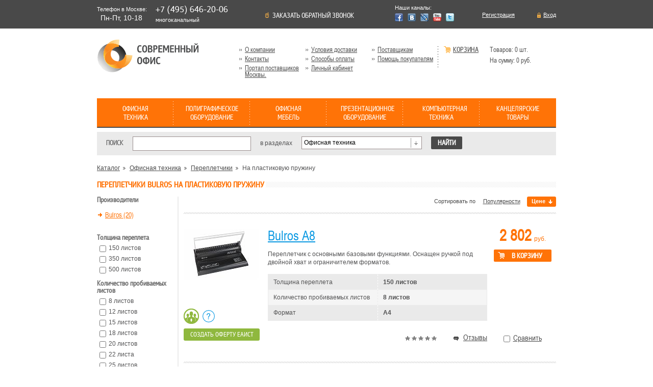

--- FILE ---
content_type: text/html; charset=utf-8
request_url: https://www.modernoffice.ru/catalog1/office/perepletchiki/na_plastikovuyu_pruzhinu/?brand=484
body_size: 126065
content:
<!DOCTYPE html PUBLIC "-//W3C//DTD HTML 4.01//EN" "http://www.w3.org/TR/html4/strict.dtd">
<html lang="ru">
<head>
<meta http-equiv="Content-Type" content="text/html; charset=utf-8">
<title>Переплетчики Bulros на пластиковую пружину -  продажа переплётчиков Bulros для пластиковой пружины, качественный переплёт документов в Вашем современном офисе</title>
<meta name="SKYPE_TOOLBAR" content="SKYPE_TOOLBAR_PARSER_COMPATIBLE">
<meta name="description" content="Переплетчики Bulros на пластиковую пружину - это как стандартные ручные аппараты для переплета на пружины из пластика, так и более производительные модели переплетчиков с электрическим приводом.">
<meta name="keywords" content="переплетчики bulros на пластиковую пружину, переплётчики булрос на пружину из пластика">
<link rel="stylesheet" type="text/css" href="/css/current/style.css">
<link rel="stylesheet" type="text/css" href="/css/current/message.css">
<link rel="stylesheet" type="text/css" href="/css/current/litebox/lightbox.css">
<script src="/js/current/jquery-1.9.0.min.js"></script><script src="/js/current/jquery-latest.min.js"></script><script src="https://ajax.googleapis.com/ajax/libs/jqueryui/1.8.12/jquery-ui.min.js"></script><script src="/js/current/jquery.color.js"></script><script src="/js/current/jquery.cookie.js"></script><script src="/js/current/jquery.easing.1.3.js"></script><script src="/js/current/jquery.easing.compatibility.js"></script><script src="/js/current/jquery.backgroundPosition.js"></script><script src="/js/current/jquery.tie.js"></script><script src="/js/current/jquery.selectboxes.js"></script><script src="/js/current/jquery.modofficeSlider.js"></script><script src="/js/current/common.js"></script><script src="/js/current/checkform/jquery.validate.js"></script><script type="text/javascript" src="/js/current/lightbox.js"></script><script type="text/javascript" src="/js/current/future-script.js"></script>
				<!--[if lte IE 6]>
					<link rel="stylesheet" type="text/css" href="/css/current/ie6.css" />
				<![endif]-->
				<!--[if lt IE 9]>
				<script src="http://html5shim.googlecode.com/svn/trunk/html5.js"></script>
				<![endif]-->
			</head>
<body id="index">
<div id="maincontainer">
<header class="top_header"><div class="graypanel"><div class="innertube">
<div class="phones">
<span>Телефон в Москве:<br><span style="font-size:14px;padding-left:7px; padding-top:5px;">Пн-Пт, 10-18</span></span><p class="first">+7 (495) 646-20-06</p>
<p style="font-size:13px">многоканальный</p>
</div>
<div class="fedback_call"><a href="/callback/" title="Заказать обратный звонок"><span>Заказать обратный звонок</span></a></div>
<div class="our_channel">
<span>Наши каналы:</span><a class="facebook" href="#" title="Facebook"><img src="/images/current/social/facebook.png" width="16" height="16" alt=""></a><a class="vkontakte" href="#" title="Vkontakte"><img src="/images/current/social/vkontakte.png" width="16" height="16" alt=""></a><a class="livejournal" href="#" title="Livejournal"><img src="/images/current/social/livejournal.png" width="16" height="16" alt=""></a><a class="youtube" href="#" title="Youtube"><img src="/images/current/social/youtube.png" width="16" height="16" alt=""></a><a class="twitter" href="#" title="Twitter"><img src="/images/current/social/twitter.png" width="16" height="16" alt=""></a>
</div>
<div class="register">
<a class="input" href="/users/login/" title="Вход">Вход</a><a class="registry" href="/users/login/" title="Регистрация">Регистрация</a>
</div>
</div></div>
<div class="innertube logo_line">
<a id="logo" href="/" title="Современный офис"><img src="/images/current/modernoffice_logo.png" width="200" height="67" alt="Современный офис"></a><nav role="navigation" class="top_nav"><ul class="top_nav">
<li><a href="/about/" title="О компании">О компании</a></li>
<li><a href="/delivery/" title="Условия доставки">Условия доставки</a></li>
<li><a href="/postavwikam1/" title="Поставщикам">Поставщикам</a></li>
<li><a href="/contacts1/" title="Контакты">Контакты</a></li>
<li><a href="/payments/" title="Способы оплаты">Способы оплаты</a></li>
<li><a href="/pomow_pokupatelyam/" title="Помощь покупателям">Помощь покупателям</a></li>
<li><a href="/eaist/" title="Портал поставщиков Москвы.">Портал поставщиков Москвы.</a></li>
<li><a title="Личный кабинет" href="/users/login/">
						Личный кабинет
					</a></li>
</ul></nav><div class="basket">
<a href="/emarket/cart/" title="Корзина">Корзина</a><span><p>Товаров: <span id="cart_amount">0</span> шт.</p>
<p>На сумму: <span id="cart_summary">0</span> руб.</p></span>
</div>
<noindex><nav role="navigation" class="mainnav"><ul id="mainnav" class="mainnav">
<li class="menu_1">
<a href="/catalog1/office/" title="Офисная техника"><span>Офисная техника</span></a><div class="dd_menu"><div class="dd_menu_center"><div class="dd_menu_shadow"><div class="width_100"><div class="innertube"><ul class="even">
<li>
<a href="/catalog1/office/rizografy/" title="Ризографы">Ризографы</a><ul>
<li>
<a href="/catalog1/office/rizografy/rizografy/" title="Ризографы">Ризографы</a>,</li>
<li>
<a href="/catalog1/office/rizografy/kraska/" title="Краска для ризографов">Краска</a>,</li>
<li>
<a href="/catalog1/office/rizografy/master_plenka/" title="Мастер-пленка для ризографов">Мастер-пленка</a>,</li>
<li><a href="/catalog1/office/rizografy/dopolnitel_noe_oborudovanie/" title="Дополнительное оборудование для ризографов">Дополнительное оборудование</a></li>
</ul>
</li>
<li>
<a href="/catalog1/office/printery/" title="Принтеры">Принтеры</a><ul>
<li>
<a href="/catalog1/office/printery/polnocvetnye/" title="Полноцветные принтеры">Полноцветные</a>,</li>
<li>
<a href="/catalog1/office/printery/monohromnye/" title="Монохромные принтеры">Монохромные</a>,</li>
<li>
<a href="/catalog1/office/printery/printery_dlya_pechati_nakleek/" title="Принтеры для печати наклеек">Принтеры для печати наклеек</a>,</li>
<li>
<a href="/catalog1/office/printery/rashodnye_materialy/" title="Расходные материалы для принтеров">Расходные материалы</a>,</li>
<li><a href="/catalog1/office/printery/dopolnitel_nye_ustrojstva/" title="Дополнительные устройства для принтеров">Дополнительные устройства</a></li>
</ul>
</li>
<li>
<a href="/catalog1/office/mfu/" title="Многофункциональные устройства">Многофункциональные устройства</a><ul>
<li>
<a href="/catalog1/office/mfu/polnocvetnye_mnogofunkcionalnye_ustrojstva/" title="Полноцветные МФУ">Полноцветные</a>,</li>
<li>
<a href="/catalog1/office/mfu/monohromnye_mnogofunkcionalnye_ustrojstva/" title="Монохромные МФУ">Монохромные</a>,</li>
<li>
<a href="/catalog1/office/mfu/dopolnitelnoe_oborudovaniya/" title="Дополнительные устройства для МФУ">Дополнительные устройства</a>,</li>
<li><a href="/catalog1/office/mfu/rashodnye_materialy/" title="Расходные материалы для МФУ">Расходные материалы</a></li>
</ul>
</li></ul><ul class="odd"><li>
<a href="/catalog1/office/laminatory/" title="Ламинаторы">Ламинаторы</a><ul>
<li>
<a href="/catalog1/office/laminatory/paketnye_laminatory/" title="Пакетные ламинаторы">Пакетные</a>,</li>
<li>
<a href="/catalog1/office/laminatory/rulonnye_laminatory/" title="Рулонные ламинаторы">Рулонные</a>,</li>
<li><a href="/catalog1/office/laminatory/rashodnye_materialy/" title="Расходные материалы для ламинаторов">Расходные материалы</a></li>
</ul>
</li>
<li>
<a href="/catalog1/office/shredery/" title="Шредеры">Шредеры</a><ul>
<li>
<a href="/catalog1/office/shredery/personal_nye_shredery/" title="Персональные шредеры">Персональные</a>,</li>
<li>
<a href="/catalog1/office/shredery/ofisnye_shredery/" title="Офисные шредеры ">Офисные</a>,</li>
<li>
<a href="/catalog1/office/shredery/arhivnye_shredery/" title="Архивные шредеры">Архивные</a>,</li>
<li><a href="/catalog1/office/shredery/rashodnye_materialy_dlya_shrederov/" title="Расходные материалы для шредеров">Расходные материалы</a></li>
</ul>
</li>
<li>
<a href="/catalog1/office/rezaki/" title="Резаки">Резаки</a><ul>
<li>
<a href="/catalog1/office/rezaki/rolikovye_rezaki/" title="Роликовые резаки">Роликовые</a>,</li>
<li>
<a href="/catalog1/office/rezaki/sabel_nye_rezaki/" title="Сабельные резаки">Сабельные</a>,</li>
<li>
<a href="/catalog1/office/rezaki/gil_otinnye_rezaki/" title="Гильотинные резаки">Гильотинные</a>,</li>
<li><a href="/catalog1/office/rezaki/rashodnye_materialy/" title="Расходные материалы для резаков">Расходные материалы</a></li>
</ul>
</li></ul><ul class="odd"><li>
<a href="/catalog1/office/perepletchiki/" title="Переплетчики">Переплетчики</a><ul>
<li>
<a href="/catalog1/office/perepletchiki/na_plastikovuyu_pruzhinu/" title="Переплетчики на пластиковую пружину">На пластиковую пружину</a>,</li>
<li>
<a href="/catalog1/office/perepletchiki/na_metallicheskuyu_pruzhinu/" title="Переплетчики на металлическую пружину">На металлическую пружину</a>,</li>
<li>
<a href="/catalog1/office/perepletchiki/kombinirovannye_perepletchiki/" title="Комбинированные переплетчики">Комбинированные</a>,</li>
<li>
<a href="/catalog1/office/perepletchiki/termoperepletchiki/" title="Термопереплетчики">Термопереплетчики</a>,</li>
<li>
<a href="/catalog1/office/perepletchiki/sistemy_perepleta_bindomatic/" title="Системы переплета Bindomatic">Системы переплета Bindomatic</a>,</li>
<li>
<a href="/catalog1/office/perepletchiki/sistemy_perepleta_unibind/" title="Системы переплета  Unibind">Системы переплета  Unibind</a>,</li>
<li>
<a href="/catalog1/office/perepletchiki/sistemy_perepleta_metalbind/" title="Системы переплета Металбинд">Системы переплета Металбинд</a>,</li>
<li><a href="/catalog1/office/perepletchiki/rashodnye_materialy/" title="Расходные материалы для переплета">Расходные материалы</a></li>
</ul>
</li>
<li>
<a href="/catalog1/office/ofisnye_doski/" title="Офисные доски">Офисные доски</a><ul>
<li>
<a href="/catalog1/office/ofisnye_doski/magnitno-markernye/" title="Магнитно-маркерные доски">Магнитно-маркерные</a>,</li>
<li>
<a href="/catalog1/office/ofisnye_doski/doski_melovye/" title="Школьные меловые доски">Школьные меловые</a>,</li>
<li>
<a href="/catalog1/office/ofisnye_doski/tekstil_nye/" title="Текстильные доски">Текстильные</a>,</li>
<li>
<a href="/catalog1/office/ofisnye_doski/probkovye/" title="Пробковые доски">Пробковые</a>,</li>
<li>
<a href="/catalog1/office/ofisnye_doski/flipcharty/" title="Флипчарты">Флипчарты</a>,</li>
<li>
<a href="/catalog1/office/ofisnye_doski/planery/" title="Доски-планеры">Планеры</a>,</li>
<li>
<a href="/catalog1/office/ofisnye_doski/vitriny/" title="Доски-витрины">Витрины</a>,</li>
<li>
<a href="/catalog1/office/ofisnye_doski/peregorodki/" title="Доски-перегородки">Перегородки</a>,</li>
<li>
<a href="/catalog1/office/ofisnye_doski/reklamnye_nositeli/" title="Рекламные носители">Рекламные носители</a>,</li>
<li>
<a href="/catalog1/office/ofisnye_doski/shtendery/" title="Штендеры">Штендеры</a>,</li>
<li>
<a href="/catalog1/office/ofisnye_doski/kombinirovannye_doski_starboard/" title="Комбинированные доски">Комбинированные</a>,</li>
<li>
<a href="/catalog1/office/ofisnye_doski/reklamnye_stojki/" title="Рекламные стойки">Рекламные стойки</a>,</li>
<li>
<a href="/catalog1/office/ofisnye_doski/informacionnye_stendy/" title="Информационные стенды">Информационные стенды</a>,</li>
<li>
<a href="/catalog1/office/ofisnye_doski/steklyannye_magnitno_markernye/" title="Стеклянные магнитно-маркерные доски">Стеклянные магнитно-маркерные</a>,</li>
<li>
<a href="/catalog1/office/ofisnye_doski/grifel_nye_doski_dlya_kafe_i_doma/" title="Грифельные доски для кафе и дома">Грифельные доски для кафе и дома</a>,</li>
<li>
<a href="/catalog1/office/ofisnye_doski/svetovye_paneli/" title="Световые панели">Световые панели</a>,</li>
<li>
<a href="/catalog1/office/ofisnye_doski/detskie_doski/" title="Детские доски">Детские доски</a>,</li>
<li>
<a href="/catalog1/office/ofisnye_doski/povorotnye/" title="Мобильные доски">Мобильные доски</a>,</li>
<li>
<a href="/catalog1/office/ofisnye_doski/aksessuary/" title="Аксессуары для досок">Аксессуары</a>,</li>
<li>
<a href="/catalog1/office/ofisnye_doski/podstavki_dlya_dosok/" title="Подставки для досок">Подставки для досок</a>,</li>
<li>
<a href="/catalog1/office/ofisnye_doski/doski_na_zakaz/" title="Доски на Заказ">Доски на Заказ</a>,</li>
<li><a href="/catalog1/office/ofisnye_doski/doski_v_arendu/" title="Доски в Аренду">Доски в Аренду</a></li>
</ul>
</li>
<li>
<a href="/catalog1/office/skanery/" title="Сканеры">Сканеры</a><ul>
<li>
<a href="/catalog1/office/skanery/planshetnye_skanery/" title="Как купить планшетный сканер, необходимый именно Вам.">Планшетные сканеры</a>,</li>
<li>
<a href="/catalog1/office/skanery/mobil_nye_skanery1/" title="Мобильные сканеры">Мобильные сканеры</a>,</li>
<li><a href="/catalog1/office/skanery/dokument_kamera/" title="Документ Камера">Документ Камера</a></li>
</ul>
</li></ul><ul class="odd"><li><a href="/catalog1/office/telefoniya/" title="Телефония">Телефония</a></li>
<li><a href="/catalog1/office/faksy/" title="Факсы">Факсы</a></li>
<li>
<a href="/catalog1/office/schetchiki_banknot/" title="Счетчики банкнот и монет">Счетчики банкнот и монет</a><ul>
<li>
<a href="/catalog1/office/schetchiki_banknot/portativnye/" title="Портативные счетчики банкнот">Портативные</a>,</li>
<li>
<a href="/catalog1/office/schetchiki_banknot/ofisnye/" title="Офисные счетчики банкнот">Офисные</a>,</li>
<li>
<a href="/catalog1/office/schetchiki_banknot/bankovskie/" title="Банковские счетчики банкнот">Банковские</a>,</li>
<li>
<a href="/catalog1/office/schetchiki_banknot/schetchiki_monet/" title="Счетчики монет">Счетчики монет</a>,</li>
<li><a href="/catalog1/office/schetchiki_banknot/sortirovwiki_banknot/" title="Сортировщики банкнот">Сортировщики банкнот</a></li>
</ul>
</li></ul><ul class="odd"><li>
<a href="/catalog1/office/detektory_valyut/" title="Детекторы валют">Детекторы валют</a><ul>
<li>
<a href="/catalog1/office/detektory_valyut/universal_nye/" title="Универсальные детекторы валют">Универсальные</a>,</li>
<li>
<a href="/catalog1/office/detektory_valyut/avtomaticheskie/" title="Автоматические детекторы валют">Автоматические</a>,</li>
<li><a href="/catalog1/office/detektory_valyut/professional_nye/" title="Профессиональные детекторы валют">Профессиональные</a></li>
</ul>
</li>
<li>
<a href="/catalog1/office/steplery/" title="Степлеры">Степлеры</a><ul>
<li>
<a href="/catalog1/office/steplery/mehanicheskie/" title="Механические степлеры">Механические</a>,</li>
<li>
<a href="/catalog1/office/steplery/e_lektricheskie/" title="Электрические степлеры">Электрические</a>,</li>
<li><a href="/catalog1/office/steplery/skoby/" title="Скобы для степлеров">Скобы</a></li>
</ul>
</li>
</ul></div></div></div></div></div>
</li>
<li class="menu_2">
<a href="/catalog1/poligraficheskoe_oborudovanie/" title="Полиграфическое оборудование"><span>Полиграфическое оборудование</span></a><div class="dd_menu"><div class="dd_menu_center"><div class="dd_menu_shadow"><div class="width_100"><div class="innertube"><ul class="even">
<li><a href="/catalog1/poligraficheskoe_oborudovanie/minitipografii/" title="Минитипографии">Минитипографии</a></li>
<li><a href="/catalog1/poligraficheskoe_oborudovanie/sistemy_cifrovoj_pechati/" title="Системы цифровой печати">Системы цифровой печати</a></li></ul><ul class="odd"><li><a href="/catalog1/poligraficheskoe_oborudovanie/shirokoformatnye_printery_plottery/" title="Широкоформатные принтеры (плоттеры)">Широкоформатные принтеры (плоттеры)</a></li>
<li><a href="/catalog1/poligraficheskoe_oborudovanie/professional_nye_sistemy_perepleta/" title="Профессиональные системы переплета">Профессиональные системы переплета</a></li></ul><ul class="odd"><li><a href="/catalog1/poligraficheskoe_oborudovanie/3d_printery/" title="3D Принтеры">3D Принтеры</a></li>
<li><a href="/catalog1/poligraficheskoe_oborudovanie/universal_nye_printery/" title="Универсальные принтеры">Универсальные принтеры</a></li></ul><ul class="odd"><li><a href="/catalog1/poligraficheskoe_oborudovanie/listopodborwiki/" title="Листоподборщики">Листоподборщики</a></li>
<li><a href="/catalog1/poligraficheskoe_oborudovanie/fal_covwiki/" title="Фальцовщики">Фальцовщики</a></li></ul><ul class="odd"><li><a href="/catalog1/poligraficheskoe_oborudovanie/bukletmejkery/" title="Буклетмейкеры">Буклетмейкеры</a></li>
<li><a href="/catalog1/poligraficheskoe_oborudovanie/termokleevye_mashiny/" title="Термоклеевые машины">Термоклеевые машины</a></li></ul><ul class="odd"><li>
<a href="/catalog1/poligraficheskoe_oborudovanie/oborudovanie_dlya_shelkografii/" title="Оборудование для Шелкографии">Оборудование для Шелкографии</a><ul>
<li>
<a href="/catalog1/poligraficheskoe_oborudovanie/oborudovanie_dlya_shelkografii/stanki_dlya_pechati_po_ploskim_poverhnostyam/" title="Cтанки для трафаретной печати">Cтанки для трафаретной печати</a>,</li>
<li>
<a href="/catalog1/poligraficheskoe_oborudovanie/oborudovanie_dlya_shelkografii/karusel_nye_stanki/" title="Карусельные станки">Карусельные станки для печати на текстиле</a>,</li>
<li>
<a href="/catalog1/poligraficheskoe_oborudovanie/oborudovanie_dlya_shelkografii/dopolnitelnoe_oborudovanie/" title="Дополнительное оборудование для шелкографии">Дополнительное оборудование для трафаретной печати</a>,</li>
<li>
<a href="/catalog1/poligraficheskoe_oborudovanie/oborudovanie_dlya_shelkografii/trafaretnaya_setka_dlya_shelkografii/" title="Трафаретная сетка ">Трафаретная сетка</a>,</li>
<li>
<a href="/catalog1/poligraficheskoe_oborudovanie/oborudovanie_dlya_shelkografii/ramy_i_rakelederzhateli_dlya_trafaretnoj_pechati/" title="Рамы для трафаретной печати">Рамы для трафаретной печати</a>,</li>
<li>
<a href="/catalog1/poligraficheskoe_oborudovanie/oborudovanie_dlya_shelkografii/polotno_rakelnoe/" title="Ракельное полотно и ракеледержатели ">Ракельное полотно и ракеледержатели </a>,</li>
<li>
<a href="/catalog1/poligraficheskoe_oborudovanie/oborudovanie_dlya_shelkografii/rakelkyuvety_dlya_trafaretnoj_pechati/" title="Ракель-кюветы для трафаретной печати ">Ракель-кюветы для трафаретной печати </a>,</li>
<li>
<a href="/catalog1/poligraficheskoe_oborudovanie/oborudovanie_dlya_shelkografii/kraski/" title="Краски">Краски</a>,</li>
<li><a href="/catalog1/poligraficheskoe_oborudovanie/oborudovanie_dlya_shelkografii/himiya/" title="Химия">Химия</a></li>
</ul>
</li>
<li>
<a href="/catalog1/poligraficheskoe_oborudovanie/oborudovanie_dlya_tampopechati/" title="Оборудование для Тампопечати">Оборудование для Тампопечати</a><ul>
<li>
<a href="/catalog1/poligraficheskoe_oborudovanie/oborudovanie_dlya_tampopechati/tamponnye_stanki/" title="Тампонные станки">Тампонные станки</a>,</li>
<li>
<a href="/catalog1/poligraficheskoe_oborudovanie/oborudovanie_dlya_tampopechati/oborudovanie_dlya_izgotovleniya_klishe/" title="Оборудование для изготовления клише">Оборудование для изготовления клише</a>,</li>
<li><a href="/catalog1/poligraficheskoe_oborudovanie/oborudovanie_dlya_tampopechati/rashodnye_materialy/" title="Расходные материалы">Расходные материалы</a></li>
</ul>
</li></ul><ul class="odd"><li>
<a href="/catalog1/poligraficheskoe_oborudovanie/oborudovanie_dlya_termoperenosa/" title="Оборудование для Термопереноса">Оборудование для Термопереноса</a><ul>
<li>
<a href="/catalog1/poligraficheskoe_oborudovanie/oborudovanie_dlya_termoperenosa/termopressy_3d/" title="Термопрессы 3D">Термопрессы 3D</a>,</li>
<li>
<a href="/catalog1/poligraficheskoe_oborudovanie/oborudovanie_dlya_termoperenosa/termopressy_dlya_kruzhek/" title="Термопрессы для кружек">Термопрессы для кружек</a>,</li>
<li>
<a href="/catalog1/poligraficheskoe_oborudovanie/oborudovanie_dlya_termoperenosa/termopressy_dlya_tarelok/" title=" Термопрессы для тарелок"> Термопрессы для тарелок</a>,</li>
<li>
<a href="/catalog1/poligraficheskoe_oborudovanie/oborudovanie_dlya_termoperenosa/termopressy_universal_nye/" title="Термопрессы универсальные">Термопрессы универсальные</a>,</li>
<li>
<a href="/catalog1/poligraficheskoe_oborudovanie/oborudovanie_dlya_termoperenosa/termopressy_dlya_pechati_po_ploskim_poverhnostyam/" title="Термопрессы для печати по плоским поверхностям">Термопрессы для печати по плоским поверхностям</a>,</li>
<li>
<a href="/catalog1/poligraficheskoe_oborudovanie/oborudovanie_dlya_termoperenosa/termopressy_dlya_bejsbolok_i_rukavov/" title="Термопрессы для бейсболок и рукавов">Термопрессы для бейсболок и рукавов</a>,</li>
<li>
<a href="/catalog1/poligraficheskoe_oborudovanie/oborudovanie_dlya_termoperenosa/termopressy_dlya_sublimacii/" title="Термопрессы для сублимации">Термопрессы для сублимации</a>,</li>
<li><a href="/catalog1/poligraficheskoe_oborudovanie/oborudovanie_dlya_termoperenosa/rashodnye_materialy/" title="Расходные материалы">Расходные материалы</a></li>
</ul>
</li>
<li>
<a href="/catalog1/poligraficheskoe_oborudovanie/oborudovanie_dlya_goryachego_tisneniya/" title="Оборудование для Горячего Тиснения">Оборудование для Горячего Тиснения</a><ul>
<li>
<a href="/catalog1/poligraficheskoe_oborudovanie/oborudovanie_dlya_goryachego_tisneniya/pressy_dlya_goryachego_tisneniya/" title="Прессы для горячего тиснения">Прессы для горячего тиснения</a>,</li>
<li>
<a href="/catalog1/poligraficheskoe_oborudovanie/oborudovanie_dlya_goryachego_tisneniya/kspozicionnye_kamery/" title="Экспозиционные Камеры">Экспозиционные Камеры</a>,</li>
<li>
<a href="/catalog1/poligraficheskoe_oborudovanie/oborudovanie_dlya_goryachego_tisneniya/fol_ga_dlya_goryachego_tisneniya/" title="Фольга для горячего тиснения">Фольга для горячего тиснения</a>,</li>
<li>
<a href="/catalog1/poligraficheskoe_oborudovanie/oborudovanie_dlya_goryachego_tisneniya/prochee/" title="Прочее">Прочее</a>,</li>
<li><a href="/catalog1/poligraficheskoe_oborudovanie/oborudovanie_dlya_goryachego_tisneniya/klishederzhateli/" title="Клишедержатели">Клишедержатели</a></li>
</ul>
</li></ul><ul class="odd"><li><a href="/catalog1/poligraficheskoe_oborudovanie/bumagorezatel_noe_oborudovanie/" title="Бумагорезательное оборудование">Бумагорезательное оборудование</a></li>
<li><a href="/catalog1/poligraficheskoe_oborudovanie/rezhuwie_plottery/" title="Режущие плоттеры">Режущие плоттеры</a></li></ul><ul class="odd"><li><a href="/catalog1/poligraficheskoe_oborudovanie/promyshlennye_laminatory/" title="Промышленные ламинаторы">Промышленные ламинаторы</a></li>
<li><a href="/catalog1/poligraficheskoe_oborudovanie/stalkivateli_dlya_bumag/" title="Сталкиватели для бумаг">Сталкиватели для бумаг</a></li></ul><ul class="odd"><li>
<a href="/catalog1/poligraficheskoe_oborudovanie/vyrubwiki_i_obrezchiki_uglov/" title="Вырубщики и обрезчики углов">Вырубщики и обрезчики углов</a><ul>
<li>
<a href="/catalog1/poligraficheskoe_oborudovanie/vyrubwiki_i_obrezchiki_uglov/vyrubwiki_kart/" title="Вырубщики карт">Вырубщики карт</a>,</li>
<li>
<a href="/catalog1/poligraficheskoe_oborudovanie/vyrubwiki_i_obrezchiki_uglov/vyrubwiki_fotografij/" title="Вырубщики фотографий">Вырубщики фотографий</a>,</li>
<li>
<a href="/catalog1/poligraficheskoe_oborudovanie/vyrubwiki_i_obrezchiki_uglov/vyrubwiki_otverstij/" title="Вырубщики отверстий">Вырубщики отверстий</a>,</li>
<li>
<a href="/catalog1/poligraficheskoe_oborudovanie/vyrubwiki_i_obrezchiki_uglov/vyrubwiki_dlya_ustanovki_lyuversov/" title="Вырубщики для установки люверсов">Вырубщики для установки люверсов</a>,</li>
<li><a href="/catalog1/poligraficheskoe_oborudovanie/vyrubwiki_i_obrezchiki_uglov/obrezchiki_uglov/" title="Обрезчики углов">Обрезчики углов</a></li>
</ul>
</li>
<li><a href="/catalog1/poligraficheskoe_oborudovanie/pressy_dlya_izgotovleniya_znachkov/" title="Прессы для изготовления значков">Прессы для изготовления значков</a></li></ul><ul class="odd"><li><a href="/catalog1/poligraficheskoe_oborudovanie/poligraficheskie_steplery/" title="Полиграфические степлеры">Полиграфические степлеры</a></li>
<li>
<a href="/catalog1/poligraficheskoe_oborudovanie/oborudovanie_dlya_izgotovleniya_knig/" title="Оборудование для изготовления книг">Оборудование для изготовления книг</a><ul>
<li>
<a href="/catalog1/poligraficheskoe_oborudovanie/oborudovanie_dlya_izgotovleniya_knig/kryshkodelatel_nye_apparaty/" title="Крышкоделательные аппараты">Крышкоделательные аппараты</a>,</li>
<li>
<a href="/catalog1/poligraficheskoe_oborudovanie/oborudovanie_dlya_izgotovleniya_knig/kleemazatel_nye_apparaty/" title="Клеемазательные аппараты">Клеемазательные аппараты</a>,</li>
<li>
<a href="/catalog1/poligraficheskoe_oborudovanie/oborudovanie_dlya_izgotovleniya_knig/kalandry/" title="Каландры">Каландры</a>,</li>
<li>
<a href="/catalog1/poligraficheskoe_oborudovanie/oborudovanie_dlya_izgotovleniya_knig/shtrihoval_noe_oborudovanie/" title="Штриховальное оборудование">Штриховальное оборудование</a>,</li>
<li><a href="/catalog1/poligraficheskoe_oborudovanie/oborudovanie_dlya_izgotovleniya_knig/obzhimnye_pressy/" title="Обжимные прессы">Обжимные прессы</a></li>
</ul>
</li></ul><ul class="odd"><li><a href="/catalog1/poligraficheskoe_oborudovanie/bigoval_no-perforacionnoe_oborudovanie/" title="Биговально-перфорационное оборудование">Биговально-перфорационное оборудование</a></li>
<li><a href="/catalog1/poligraficheskoe_oborudovanie/oborudovanie_dlya_izgotovleniya_plastikovyh_kart/" title="Оборудование для изготовления пластиковых карт">Оборудование для изготовления пластиковых карт</a></li>
</ul></div></div></div></div></div>
</li>
<li class="menu_3">
<a href="/catalog1/ofisnaya_mebel/" title="Офисная Мебель"><span>Офисная Мебель</span></a><div class="dd_menu"><div class="dd_menu_center"><div class="dd_menu_shadow"><div class="width_100"><div class="innertube"><ul class="even">
<li><a href="/catalog1/ofisnaya_mebel/kabinet_prezidenta/" title="Кабинет Президента">Кабинет Президента</a></li>
<li>
<a href="/catalog1/ofisnaya_mebel/mebel_dlya_rukovoditelej/" title="Мебель для руководителей">Мебель для руководителей</a><ul><li><a href="/catalog1/ofisnaya_mebel/mebel_dlya_rukovoditelej/kabinet_born1/" title="Кабинет Борн">Кабинет Борн</a></li></ul>
</li>
<li><a href="/catalog1/ofisnaya_mebel/mebel_dlya_personala1/" title="Мебель для персонала">Мебель для персонала</a></li>
<li><a href="/catalog1/ofisnaya_mebel/mebel_dlya_peregovornyh/" title="Мебель для переговорных">Мебель для переговорных</a></li>
<li><a href="/catalog1/ofisnaya_mebel/mebel_dlya_priemnyh/" title="Мебель для приемных">Мебель для приемных</a></li>
<li><a href="/catalog1/ofisnaya_mebel/resepshen/" title="Ресепшен">Ресепшен</a></li></ul><ul class="odd"><li>
<a href="/catalog1/ofisnaya_mebel/mebel_dlya_personala/" title="Мебель для домашнего офиса">Мебель для домашнего офиса</a><ul>
<li>
<a href="/catalog1/ofisnaya_mebel/mebel_dlya_personala/kompyuternye_stoly/" title="">Компьютерные столы</a>,</li>
<li>
<a href="/catalog1/ofisnaya_mebel/mebel_dlya_personala/pismennye_stoly/" title="">Письменные столы</a>,</li>
<li>
<a href="/catalog1/ofisnaya_mebel/mebel_dlya_personala/tumby/" title="">Тумбы</a>,</li>
<li>
<a href="/catalog1/ofisnaya_mebel/mebel_dlya_personala/shkafy_dlya_dokumentov/" title="">Шкафы</a>,</li>
<li><a href="/catalog1/ofisnaya_mebel/mebel_dlya_personala/stellazhi/" title="">Стеллажи</a></li>
</ul>
</li>
<li><a href="/catalog1/ofisnaya_mebel/divany/" title="Диваны">Диваны</a></li>
<li><a href="/catalog1/ofisnaya_mebel/kresla_i_stul_ya/" title="Кресла и Стулья">Кресла и Стулья</a></li>
<li><a href="/catalog1/ofisnaya_mebel/ofisnye_peregorodki/" title="Офисные перегородки">Офисные перегородки</a></li>
<li><a href="/catalog1/ofisnaya_mebel/kuhni_dlya_ofisa/" title="Кухни для Офиса">Кухни для Офиса</a></li>
<li><a href="/catalog1/ofisnaya_mebel/detskaya_mebel/" title="Детская мебель">Детская мебель</a></li></ul><ul class="odd"><li><a href="/catalog1/ofisnaya_mebel/shkol_naya_mebel/" title="Школьная мебель">Школьная мебель</a></li>
<li><a href="/catalog1/ofisnaya_mebel/metallicheskaya_mebel/" title="Металлическая мебель">Металлическая мебель</a></li>
<li>
<a href="/catalog1/ofisnaya_mebel/aksessuary_dlya_ofisa/" title="Аксессуары для офиса">Аксессуары для офиса</a><ul><li><a href="/catalog1/ofisnaya_mebel/aksessuary_dlya_ofisa/sejfy/" title="Сейфы">Сейфы</a></li></ul>
</li>
</ul></div></div></div></div></div>
</li>
<li class="menu_4">
<a href="/catalog1/media/" title="Презентационное оборудование"><span>Презентационное оборудование</span></a><div class="dd_menu"><div class="dd_menu_center"><div class="dd_menu_shadow"><div class="width_100"><div class="innertube"><ul class="even"><li><a href="/catalog1/media/proektory/" title="Проекторы">Проекторы</a></li></ul></div></div></div></div></div>
</li>
<li class="menu_5"><a href="/catalog1/comps/" title="Компьютерная техника"><span>Компьютерная техника</span></a></li>
<li class="menu_6">
<a href="/catalog1/stationery/" title="Канцелярские товары"><span>Канцелярские товары</span></a><div class="dd_menu"><div class="dd_menu_center"><div class="dd_menu_shadow"><div class="width_100"><div class="innertube"><ul class="even">
<li>
<a href="/catalog1/stationery/bumaga_dlya_ofisnoj_tehniki/" title="Бумага для офисной техники">Бумага для офисной техники</a><ul>
<li>
<a href="/catalog1/stationery/bumaga_dlya_ofisnoj_tehniki/bumaga_ofisnaya/" title="Бумага для принтеров и копиров">Бумага для принтеров и копиров</a>,</li>
<li>
<a href="/catalog1/stationery/bumaga_dlya_ofisnoj_tehniki/bumaga_pischaya/" title="Бумага писчая">Бумага писчая</a>,</li>
<li>
<a href="/catalog1/stationery/bumaga_dlya_ofisnoj_tehniki/bumaga_cvetnaya/" title="Бумага цветная">Бумага цветная</a>,</li>
<li>
<a href="/catalog1/stationery/bumaga_dlya_ofisnoj_tehniki/bumaga_dlya_cvetnoj_strujnoj_pechati/" title="Бумага для цветной струйной печати">Бумага для цветной струйной печати</a>,</li>
<li>
<a href="/catalog1/stationery/bumaga_dlya_ofisnoj_tehniki/dizajn_bumaga/" title="Дизайн - бумага">Дизайн - бумага</a>,</li>
<li><a href="/catalog1/stationery/bumaga_dlya_ofisnoj_tehniki/bumaga_dlya_polnocvetnoj_lazernoj_pechati/" title="Бумага для полноцветной лазерной печати">Бумага для полноцветной лазерной печати</a></li>
</ul>
</li>
<li>
<a href="/catalog1/stationery/bumazhnaya_produkciya/" title="Бумажная продукция">Бумажная продукция</a><ul>
<li>
<a href="/catalog1/stationery/bumazhnaya_produkciya/bumaga_dlya_zametok_s_kleevym_kraem_i_zakladki/" title="Бумага для заметок с клеевым краем и закладки">Бумага для заметок с клеевым краем и закладки</a>,</li>
<li><a href="/catalog1/stationery/bumazhnaya_produkciya/tetradi_bloknoty/" title="Тетради, блокноты">Тетради, блокноты</a></li>
</ul>
</li></ul><ul class="odd"><li>
<a href="/catalog1/stationery/ofisnaya_kancelyariya/" title="Офисная канцелярия">Офисная канцелярия</a><ul>
<li>
<a href="/catalog1/stationery/ofisnaya_kancelyariya/nastolnye_nabory/" title="Настольные наборы">Настольные наборы</a>,</li>
<li><a href="/catalog1/stationery/ofisnaya_kancelyariya/nastolnye_nabory_dlya_rukovoditelya/" title="Настольные наборы для руководителя">Настольные наборы для руководителя</a></li>
</ul>
</li>
<li><a href="/catalog1/stationery/biznesaksessuary_i_suveniry/" title="Бизнес-аксессуары и сувениры">Бизнес-аксессуары и сувениры</a></li></ul><ul class="odd"><li><a href="/catalog1/stationery/hozyajstvennye_tovary/" title="Хозяйственные товары">Хозяйственные товары</a></li>
<li><a href="/catalog1/stationery/pismennye_i_chertezhnye_prinadlezhnosti/" title="Письменные и чертежные принадлежности">Письменные и чертежные принадлежности</a></li></ul><ul class="odd"><li>
<a href="/catalog1/stationery/konverty_etiketki_roliki_i_tehnicheskaya_bumaga/" title="Конверты, Этикетки, Ролики и техническая бумага">Конверты, Этикетки, Ролики и техническая бумага</a><ul>
<li>
<a href="/catalog1/stationery/konverty_etiketki_roliki_i_tehnicheskaya_bumaga/samokleyuwie_etiketki/" title="Самоклеющиеся этикетки">Самоклеющиеся этикетки</a>,</li>
<li>
<a href="/catalog1/stationery/konverty_etiketki_roliki_i_tehnicheskaya_bumaga/roliki_dlya_faksa/" title="Ролики для факса">Ролики для факса</a>,</li>
<li><a href="/catalog1/stationery/konverty_etiketki_roliki_i_tehnicheskaya_bumaga/konverty_pochtovye/" title="Конверты почтовые">Конверты почтовые</a></li>
</ul>
</li>
<li><a href="/catalog1/stationery/papki_sistemy_arhivacii_dokumentov/" title="Папки, системы архивации документов">Папки, системы архивации документов</a></li>
</ul></div></div></div></div></div>
</li>
</ul></nav></noindex>
</div></header><div id="content">
<form id="top_search" action="/search/search_do/" method="GET"><fieldset>
<label class="name" for="search">
					Поиск
				</label><input id="search" name="search_string" class="inputtext" type="text" value=""><label for="theme">
					в разделах
				</label><div class="select_block"><select id="theme" name="search_branches" class="select_long"><option value="1281">Офисная техника</option>
<option value="1291">Полиграфическое оборудование</option>
<option value="6035">Офисная Мебель</option>
<option value="1293">Презентационное оборудование</option>
<option value="1292">Компьютерная техника</option>
<option value="1295">Канцелярские товары</option></select></div>
<input class="submit rndbtn" type="submit" value="Найти">
</fieldset></form>
<div id="breadcrumbs"><ol>
<li><a href="/catalog1/" title="Каталог">Каталог</a></li>
<li><span></span></li>
<li><a href="/catalog1/office/" title="Офисная техника">Офисная техника</a></li>
<li><span></span></li>
<li><a href="/catalog1/office/perepletchiki/" title="Переплетчики">Переплетчики</a></li>
<li><span></span></li>
<li>На пластиковую пружину</li>
</ol></div>
<section class="product_list margbtm_20"><header class="section_header"><h1>Переплетчики Bulros на пластиковую пружину</h1></header><nav class="leftcolumn"><span class="header">Производители</span><ul class="leftcolumn"><li><a href="?brand=484" title="Bulros (20)" class="current"><span>Bulros (20)</span></a></li></ul>
<span class="header"></span><div id="filter"><noindex><form action="/catalog1/office/perepletchiki/na_plastikovuyu_pruzhinu/" method="GET">
<input type="hidden" name="page" value="0"><input type="hidden" name="on-page" value="25"><input type="hidden" name="sort-by" value="price"><input type="hidden" name="brand" value="484"><input type="hidden" name="order" value="ascending"><div class="container all">
<div class="name"><span class="header" style="padding:0 0 3px 0;">Толщина переплета</span></div>
<div class="checkbox">
<div class="div_input">
<label title="150 листов"><input name="fields_filter[tolschina_perepleta][]" value="14134" type="checkbox" style="float: left;" id="filter_item_14134"><div style="" class="title_filter">150 листов</div></label><div style="clear: both;"></div>
</div>
<div class="div_input">
<label title="350 листов"><input name="fields_filter[tolschina_perepleta][]" value="14150" type="checkbox" style="float: left;" id="filter_item_14150"><div style="" class="title_filter">350 листов</div></label><div style="clear: both;"></div>
</div>
<div class="div_input">
<label title="500 листов"><input name="fields_filter[tolschina_perepleta][]" value="14155" type="checkbox" style="float: left;" id="filter_item_14155"><div style="" class="title_filter">500 листов</div></label><div style="clear: both;"></div>
</div>
<div class="cl"></div>
</div>
</div>
<div class="container all">
<div class="name"><span class="header" style="padding:0 0 3px 0;">Количество пробиваемых листов</span></div>
<div class="checkbox">
<div class="div_input">
<label title="8 листов"><input name="fields_filter[perforaciya][]" value="13636" type="checkbox" style="float: left;" id="filter_item_13636"><div style="" class="title_filter">8 листов</div></label><div style="clear: both;"></div>
</div>
<div class="div_input">
<label title="12 листов"><input name="fields_filter[perforaciya][]" value="13624" type="checkbox" style="float: left;" id="filter_item_13624"><div style="" class="title_filter">12 листов</div></label><div style="clear: both;"></div>
</div>
<div class="div_input">
<label title="15 листов"><input name="fields_filter[perforaciya][]" value="13625" type="checkbox" style="float: left;" id="filter_item_13625"><div style="" class="title_filter">15 листов</div></label><div style="clear: both;"></div>
</div>
<div class="div_input">
<label title="18 листов"><input name="fields_filter[perforaciya][]" value="13721" type="checkbox" style="float: left;" id="filter_item_13721"><div style="" class="title_filter">18 листов</div></label><div style="clear: both;"></div>
</div>
<div class="div_input">
<label title="20 листов"><input name="fields_filter[perforaciya][]" value="13617" type="checkbox" style="float: left;" id="filter_item_13617"><div style="" class="title_filter">20 листов</div></label><div style="clear: both;"></div>
</div>
<div class="div_input">
<label title="22 листа"><input name="fields_filter[perforaciya][]" value="13705" type="checkbox" style="float: left;" id="filter_item_13705"><div style="" class="title_filter">22 листа</div></label><div style="clear: both;"></div>
</div>
<div class="div_input">
<label title="25 листов"><input name="fields_filter[perforaciya][]" value="13637" type="checkbox" style="float: left;" id="filter_item_13637"><div style="" class="title_filter">25 листов</div></label><div style="clear: both;"></div>
</div>
<div class="div_input">
<label title="30 листов"><input name="fields_filter[perforaciya][]" value="13704" type="checkbox" style="float: left;" id="filter_item_13704"><div style="" class="title_filter">30 листов</div></label><div style="clear: both;"></div>
</div>
<div class="cl"></div>
</div>
</div>
<div class="container all">
<div class="name"><span class="header" style="padding:0 0 3px 0;">Формат</span></div>
<div class="checkbox">
<div class="div_input">
<label title="А4"><input name="fields_filter[format_perepleta][]" value="12075" type="checkbox" style="float: left;" id="filter_item_12075"><div style="" class="title_filter">А4</div></label><div style="clear: both;"></div>
</div>
<div class="div_input">
<label title="А4, А5"><input name="fields_filter[format_perepleta][]" value="14147" type="checkbox" style="float: left;" id="filter_item_14147"><div style="" class="title_filter">А4, А5</div></label><div style="clear: both;"></div>
</div>
<div class="cl"></div>
</div>
</div>
<div class="container">
<div class="name"><span class="header" style="padding:0 0 3px 0;">Цена</span></div>
			от  <input type="text" id="filter_param_ot" name="fields_filter[price][0]" title="от" value="" class="price"> до <input type="text" id="filter_param_do" name="fields_filter[price][1]" title="до" value="" class="price">
</div>
<div class="container button_filter_submit"><a class="submit_fast_order yllw tobasket_fast_order" onclick="$('#filter form').submit();return false;" href="javascript:void(0)" title="Подобрать">Подобрать</a></div>
<div id="tooltip" style="position: absolute; z-index: 100; border: 1px solid #CBCBCB; height: 25px; background: none repeat scroll 0% 0% rgb(255, 255, 255); font-size: 14px; margin-top: 0px; top: 338px; left: 1018px; margin-left: -893px; display: none;">
<div style="position:absolute;right:100%; width:6px; height:25px; background:url(/images/filters-arrow.gif) no-repeat scroll 0 50% transparent; overflow:hidden"></div>
<div class="tooltip-info" style="position:relative; white-space:nowrap; margin-top:4px; padding:0 7px;">
									Выбрано моделей: <span class="tooltip-count">0</span><a href="#" class="tooltip-link">Показать</a>
</div>
</div>
</form></noindex></div></nav><div class="centercolumn"><div class="ascending">
<div class="direct_pane mh ovflw"><div class="filterdata"><div class="filter_by_price"><noindex><span>Сортировать по</span><a class="popular" href="?page=0&amp;count-of=10&amp;sort-by=rating&amp;order=descending&amp;brand=484" title="Популярности">Популярности</a><a class="price last current" href="?page=0&amp;count-of=10&amp;sort-by=price&amp;order=descending&amp;brand=484" title="Цене">Цене</a></noindex></div></div></div>
<article class="product_list"><a class="img" href="/catalog1/office/perepletchiki/na_plastikovuyu_pruzhinu/perepletchik_bulros_a8/" title="Переплетчик Bulros A8"><img src="/images/cms/thumbs/f87ead20dde4aa564d517250124c2656.jpg" width="150" alt="Переплетчик Bulros A8"></a><div class="descr">
<div style="display:none;">product.in-list</div>
<h2><a href="/catalog1/office/perepletchiki/na_plastikovuyu_pruzhinu/perepletchik_bulros_a8/" title="Переплетчик Bulros A8">Bulros A8</a></h2><p>Переплетчик с основными базовыми функциями. Оснащен ручкой под двойной хват и ограничителем форматов.</p><table class="parameters">
<tr class="even">
<td class="name">Толщина переплета</td>
<td class="value">150 листов</td>
</tr>
<tr class="odd">
<td class="name">Количество пробиваемых листов</td>
<td class="value">8 листов</td>
</tr>
<tr class="even">
<td class="name">Формат</td>
<td class="value">А4</td>
</tr>
</table>
<div class="lieder_block"><div class="social">
<div class="rating"><div class="
									'rating_voites rating_0'
								"></div></div>
<a title="Отзывы" href="/catalog1/office/perepletchiki/na_plastikovuyu_pruzhinu/perepletchik_bulros_a8/#comments" class="reference_read">Отзывы</a>
</div></div>
</div>
<div class="bye_block">
<p><span class="price">2 802</span>руб.
		  							</p>
<a title="В корзину" href="javascript:void(0)" onClick="$(this).attr('rel',$('#item-color-1653')?'1653?options[color]='+$('#item-color-1653').val():'1653')" class="submit yllw tobasket">В корзину</a><div class="social">
<input type="checkbox" id="compare_1653" value="1653"> 
							<a title="Сравнить" href="javascript:void(0)" for="compare_1653" class="for-compare">Сравнить</a>
</div>
</div>
<div class="future-btns">
<div class="fb-eaist"></div>
<div class="fb-quest"><div class="fb-hint">
<div class="fb-close">Закрыть</div>
<div class="fb-text">
                                Для того, чтобы заказать данный товар в системе ЕАИСТ, используйте указанный номер оферты. Если номер оферты отсутствует, вы всегда сможете отправить заявку на создание номера оферты в системе ЕАИСТ. Подробнее о работе в системе ЕАИСТ, а также об оформлении заявки на создание оферты, вы сможете узнать <a href="/eaist/">здесь »</a>.
                            </div>
</div></div>
<button class="fb-button" onclick="location.href='/form_eaist/?get_articul=1653';">СОЗДАТЬ ОФЕРТУ ЕАИСТ</button>
</div>
<script>
                    
                        $(".fb-quest").click(function(){
                            $(this).find(".fb-hint").show();
                        })
                        $(".fb-close").click(function(e){
                            e.stopPropagation();
                            $(this).parent().removeAttr("style");
                        })
                    
                </script></article><article class="product_list"><a class="img" href="/catalog1/office/perepletchiki/na_plastikovuyu_pruzhinu/perepletchik_bulros_s08/" title="Переплетчик Bulros S08"><img src="/images/cms/thumbs/bc1fe51818b848ef1b1feae75215718c.jpg" width="150" alt="Переплетчик Bulros S08"></a><div class="descr">
<div style="display:none;">product.in-list</div>
<h2><a href="/catalog1/office/perepletchiki/na_plastikovuyu_pruzhinu/perepletchik_bulros_s08/" title="Переплетчик Bulros S08">Bulros S08</a></h2><p>Самая бюджетная модель из линейки переплетчиков на пластиковой пружине. <span>&nbsp;Корпус изготовлен из пластика</span>, ручка под двойной хват рук. Хороший выбор для выполнения небольших объемов работ.</p><table class="parameters">
<tr class="even">
<td class="name">Толщина переплета</td>
<td class="value">150 листов</td>
</tr>
<tr class="odd">
<td class="name">Количество пробиваемых листов</td>
<td class="value">8 листов</td>
</tr>
<tr class="even">
<td class="name">Формат</td>
<td class="value">А4</td>
</tr>
</table>
<div class="lieder_block"><div class="social">
<div class="rating"><div class="
									'rating_voites rating_0'
								"></div></div>
<a title="Отзывы" href="/catalog1/office/perepletchiki/na_plastikovuyu_pruzhinu/perepletchik_bulros_s08/#comments" class="reference_read">Отзывы</a>
</div></div>
</div>
<div class="bye_block">
<p><span class="price">3 123</span>руб.
		  							</p>
<a title="В корзину" href="javascript:void(0)" onClick="$(this).attr('rel',$('#item-color-1645')?'1645?options[color]='+$('#item-color-1645').val():'1645')" class="submit yllw tobasket">В корзину</a><div class="social">
<input type="checkbox" id="compare_1645" value="1645"> 
							<a title="Сравнить" href="javascript:void(0)" for="compare_1645" class="for-compare">Сравнить</a>
</div>
</div>
<div class="future-btns">
<div class="fb-eaist"></div>
<div class="fb-quest"><div class="fb-hint">
<div class="fb-close">Закрыть</div>
<div class="fb-text">
                                Для того, чтобы заказать данный товар в системе ЕАИСТ, используйте указанный номер оферты. Если номер оферты отсутствует, вы всегда сможете отправить заявку на создание номера оферты в системе ЕАИСТ. Подробнее о работе в системе ЕАИСТ, а также об оформлении заявки на создание оферты, вы сможете узнать <a href="/eaist/">здесь »</a>.
                            </div>
</div></div>
<button class="fb-button" onclick="location.href='/form_eaist/?get_articul=1645';">СОЗДАТЬ ОФЕРТУ ЕАИСТ</button>
</div>
<script>
                    
                        $(".fb-quest").click(function(){
                            $(this).find(".fb-hint").show();
                        })
                        $(".fb-close").click(function(e){
                            e.stopPropagation();
                            $(this).parent().removeAttr("style");
                        })
                    
                </script></article><article class="product_list"><a class="img" href="/catalog1/office/perepletchiki/na_plastikovuyu_pruzhinu/perepletchik_bulros_a12/" title="Переплетчик Bulros A12"><img src="/images/cms/thumbs/24a53e4fc154630025fe52e3031b4e7c.jpg" width="150" alt="Переплетчик Bulros A12"></a><div class="descr">
<div style="display:none;">product.in-list</div>
<h2><a href="/catalog1/office/perepletchiki/na_plastikovuyu_pruzhinu/perepletchik_bulros_a12/" title="Переплетчик Bulros A12">Bulros A12</a></h2><p>Малогабаритный переплетчик с&nbsp;<span>функцией регулировки глубины перфорации, что полезно&nbsp;<span>при изготовлении объемных брошюр.</span></span></p><table class="parameters">
<tr class="even">
<td class="name">Толщина переплета</td>
<td class="value">500 листов</td>
</tr>
<tr class="odd">
<td class="name">Количество пробиваемых листов</td>
<td class="value">12 листов</td>
</tr>
<tr class="even">
<td class="name">Формат</td>
<td class="value">А4</td>
</tr>
</table>
<div class="lieder_block"><div class="social">
<div class="rating"><div class="
									'rating_voites rating_0'
								"></div></div>
<a title="Отзывы" href="/catalog1/office/perepletchiki/na_plastikovuyu_pruzhinu/perepletchik_bulros_a12/#comments" class="reference_read">Отзывы</a>
</div></div>
</div>
<div class="bye_block">
<p><span class="price">4 646</span>руб.
		  							</p>
<a title="В корзину" href="javascript:void(0)" onClick="$(this).attr('rel',$('#item-color-1654')?'1654?options[color]='+$('#item-color-1654').val():'1654')" class="submit yllw tobasket">В корзину</a><div class="social">
<input type="checkbox" id="compare_1654" value="1654"> 
							<a title="Сравнить" href="javascript:void(0)" for="compare_1654" class="for-compare">Сравнить</a>
</div>
</div>
<div class="future-btns">
<div class="fb-eaist"></div>
<div class="fb-quest"><div class="fb-hint">
<div class="fb-close">Закрыть</div>
<div class="fb-text">
                                Для того, чтобы заказать данный товар в системе ЕАИСТ, используйте указанный номер оферты. Если номер оферты отсутствует, вы всегда сможете отправить заявку на создание номера оферты в системе ЕАИСТ. Подробнее о работе в системе ЕАИСТ, а также об оформлении заявки на создание оферты, вы сможете узнать <a href="/eaist/">здесь »</a>.
                            </div>
</div></div>
<button class="fb-button" onclick="location.href='/form_eaist/?get_articul=1654';">СОЗДАТЬ ОФЕРТУ ЕАИСТ</button>
</div>
<script>
                    
                        $(".fb-quest").click(function(){
                            $(this).find(".fb-hint").show();
                        })
                        $(".fb-close").click(function(e){
                            e.stopPropagation();
                            $(this).parent().removeAttr("style");
                        })
                    
                </script></article><article class="product_list"><a class="img" href="/catalog1/office/perepletchiki/na_plastikovuyu_pruzhinu/perepletchik_bulros_a15/" title="Переплетчик Bulros A15"><img src="/images/cms/thumbs/4d02332de8ca3abc302a357721e990d7.jpg" width="150" alt="Переплетчик Bulros A15"></a><div class="descr">
<div style="display:none;">product.in-list</div>
<h2><a href="/catalog1/office/perepletchiki/na_plastikovuyu_pruzhinu/perepletchik_bulros_a15/" title="Переплетчик Bulros A15">Bulros A15</a></h2><p>Благодаря своей компактности и стильному дизайну, переплетчик Bulros A15 идеально впишется в интерьер любого офиса.</p><table class="parameters">
<tr class="even">
<td class="name">Толщина переплета</td>
<td class="value">500 листов</td>
</tr>
<tr class="odd">
<td class="name">Количество пробиваемых листов</td>
<td class="value">15 листов</td>
</tr>
<tr class="even">
<td class="name">Формат</td>
<td class="value">А4</td>
</tr>
</table>
<div class="lieder_block"><div class="social">
<div class="rating"><div class="
									'rating_voites rating_0'
								"></div></div>
<a title="Отзывы" href="/catalog1/office/perepletchiki/na_plastikovuyu_pruzhinu/perepletchik_bulros_a15/#comments" class="reference_read">Отзывы</a>
</div></div>
</div>
<div class="bye_block">
<p><span class="price">5 804</span>руб.
		  							</p>
<a title="В корзину" href="javascript:void(0)" onClick="$(this).attr('rel',$('#item-color-1655')?'1655?options[color]='+$('#item-color-1655').val():'1655')" class="submit yllw tobasket">В корзину</a><div class="social">
<input type="checkbox" id="compare_1655" value="1655"> 
							<a title="Сравнить" href="javascript:void(0)" for="compare_1655" class="for-compare">Сравнить</a>
</div>
</div>
<div class="future-btns">
<div class="fb-eaist"></div>
<div class="fb-quest"><div class="fb-hint">
<div class="fb-close">Закрыть</div>
<div class="fb-text">
                                Для того, чтобы заказать данный товар в системе ЕАИСТ, используйте указанный номер оферты. Если номер оферты отсутствует, вы всегда сможете отправить заявку на создание номера оферты в системе ЕАИСТ. Подробнее о работе в системе ЕАИСТ, а также об оформлении заявки на создание оферты, вы сможете узнать <a href="/eaist/">здесь »</a>.
                            </div>
</div></div>
<button class="fb-button" onclick="location.href='/form_eaist/?get_articul=1655';">СОЗДАТЬ ОФЕРТУ ЕАИСТ</button>
</div>
<script>
                    
                        $(".fb-quest").click(function(){
                            $(this).find(".fb-hint").show();
                        })
                        $(".fb-close").click(function(e){
                            e.stopPropagation();
                            $(this).parent().removeAttr("style");
                        })
                    
                </script></article><article class="product_list"><a class="img" href="/catalog1/office/perepletchiki/na_plastikovuyu_pruzhinu/perepletchik_bulros_s_1201/" title="Переплетчик Bulros S1201"><img src="/images/cms/thumbs/805aee42af463264848ce0008b827dbb.jpg" width="150" alt="Переплетчик Bulros S1201"></a><div class="descr">
<div style="display:none;">product.in-list</div>
<h2><a href="/catalog1/office/perepletchiki/na_plastikovuyu_pruzhinu/perepletchik_bulros_s_1201/" title="Переплетчик Bulros S1201">Bulros S1201</a></h2><p>Надежный аппарат с металлическим корпусом, способный работать с любыми документами до формата А4.</p><table class="parameters">
<tr class="even">
<td class="name">Толщина переплета</td>
<td class="value">350 листов</td>
</tr>
<tr class="odd">
<td class="name">Количество пробиваемых листов</td>
<td class="value">12 листов</td>
</tr>
<tr class="even">
<td class="name">Формат</td>
<td class="value">А4</td>
</tr>
</table>
<div class="lieder_block"><div class="social">
<div class="rating"><div class="
									'rating_voites rating_0'
								"></div></div>
<a title="Отзывы" href="/catalog1/office/perepletchiki/na_plastikovuyu_pruzhinu/perepletchik_bulros_s_1201/#comments" class="reference_read">Отзывы</a>
</div></div>
</div>
<div class="bye_block">
<p><span class="price">6 425</span>руб.
		  							</p>
<a title="В корзину" href="javascript:void(0)" onClick="$(this).attr('rel',$('#item-color-2470')?'2470?options[color]='+$('#item-color-2470').val():'2470')" class="submit yllw tobasket">В корзину</a><div class="social">
<input type="checkbox" id="compare_2470" value="2470"> 
							<a title="Сравнить" href="javascript:void(0)" for="compare_2470" class="for-compare">Сравнить</a>
</div>
</div>
<div class="future-btns">
<div class="fb-eaist"></div>
<div class="fb-quest"><div class="fb-hint">
<div class="fb-close">Закрыть</div>
<div class="fb-text">
                                Для того, чтобы заказать данный товар в системе ЕАИСТ, используйте указанный номер оферты. Если номер оферты отсутствует, вы всегда сможете отправить заявку на создание номера оферты в системе ЕАИСТ. Подробнее о работе в системе ЕАИСТ, а также об оформлении заявки на создание оферты, вы сможете узнать <a href="/eaist/">здесь »</a>.
                            </div>
</div></div>
<button class="fb-button" onclick="location.href='/form_eaist/?get_articul=2470';">СОЗДАТЬ ОФЕРТУ ЕАИСТ</button>
</div>
<script>
                    
                        $(".fb-quest").click(function(){
                            $(this).find(".fb-hint").show();
                        })
                        $(".fb-close").click(function(e){
                            e.stopPropagation();
                            $(this).parent().removeAttr("style");
                        })
                    
                </script></article><article class="product_list"><a class="img" href="/catalog1/office/perepletchiki/na_plastikovuyu_pruzhinu/perepletchik_bulros_s1501/" title="Переплетчик Bulros S1501"><img src="/images/cms/thumbs/773d10690d2b0238769e864cceffb65d.jpg" width="150" alt="Переплетчик Bulros S1501"></a><div class="descr">
<div style="display:none;">product.in-list</div>
<h2><a href="/catalog1/office/perepletchiki/na_plastikovuyu_pruzhinu/perepletchik_bulros_s1501/" title="Переплетчик Bulros S1501">Bulros S1501</a></h2><p>Модель по характеристикам практически идентичная Bulros <a href="http://www.modernoffice.ru/catalog1/office/perepletchiki/na_plastikovuyu_pruzhinu/perepletchik_bulros_s_1201/">S1201</a>, с той разницей, что&nbsp;<span>данная модель способна перфорировать до 15 листов одновременно.</span></p><table class="parameters">
<tr class="even">
<td class="name">Толщина переплета</td>
<td class="value">350 листов</td>
</tr>
<tr class="odd">
<td class="name">Количество пробиваемых листов</td>
<td class="value">15 листов</td>
</tr>
<tr class="even">
<td class="name">Формат</td>
<td class="value">А4</td>
</tr>
</table>
<div class="lieder_block"><div class="social">
<div class="rating"><div class="
									'rating_voites rating_0'
								"></div></div>
<a title="Отзывы" href="/catalog1/office/perepletchiki/na_plastikovuyu_pruzhinu/perepletchik_bulros_s1501/#comments" class="reference_read">Отзывы</a>
</div></div>
</div>
<div class="bye_block">
<p><span class="price">7 512</span>руб.
		  							</p>
<a title="В корзину" href="javascript:void(0)" onClick="$(this).attr('rel',$('#item-color-1649')?'1649?options[color]='+$('#item-color-1649').val():'1649')" class="submit yllw tobasket">В корзину</a><div class="social">
<input type="checkbox" id="compare_1649" value="1649"> 
							<a title="Сравнить" href="javascript:void(0)" for="compare_1649" class="for-compare">Сравнить</a>
</div>
</div>
<div class="future-btns">
<div class="fb-eaist"></div>
<div class="fb-quest"><div class="fb-hint">
<div class="fb-close">Закрыть</div>
<div class="fb-text">
                                Для того, чтобы заказать данный товар в системе ЕАИСТ, используйте указанный номер оферты. Если номер оферты отсутствует, вы всегда сможете отправить заявку на создание номера оферты в системе ЕАИСТ. Подробнее о работе в системе ЕАИСТ, а также об оформлении заявки на создание оферты, вы сможете узнать <a href="/eaist/">здесь »</a>.
                            </div>
</div></div>
<button class="fb-button" onclick="location.href='/form_eaist/?get_articul=1649';">СОЗДАТЬ ОФЕРТУ ЕАИСТ</button>
</div>
<script>
                    
                        $(".fb-quest").click(function(){
                            $(this).find(".fb-hint").show();
                        })
                        $(".fb-close").click(function(e){
                            e.stopPropagation();
                            $(this).parent().removeAttr("style");
                        })
                    
                </script></article><article class="product_list"><a class="img" href="/catalog1/office/perepletchiki/na_plastikovuyu_pruzhinu/perepletchik_bulros_s1521/" title="Переплетчик Bulros S1521"><img src="/images/cms/thumbs/bfd2e450a0ca6cd1ad4facc8d07a22b5.jpg" width="150" alt="Переплетчик Bulros S1521"></a><div class="descr">
<div style="display:none;">product.in-list</div>
<h2><a href="/catalog1/office/perepletchiki/na_plastikovuyu_pruzhinu/perepletchik_bulros_s1521/" title="Переплетчик Bulros S1521">Bulros S1521</a></h2><p>Первая модель в линейке Bulros с возможностью отключения ножей. Работает с любыми форматами.</p><table class="parameters">
<tr class="even">
<td class="name">Толщина переплета</td>
<td class="value">350 листов</td>
</tr>
<tr class="odd">
<td class="name">Количество пробиваемых листов</td>
<td class="value">15 листов</td>
</tr>
<tr class="even">
<td class="name">Формат</td>
<td class="value">А4</td>
</tr>
</table>
<div class="lieder_block"><div class="social">
<div class="rating"><div class="
									'rating_voites rating_0'
								"></div></div>
<a title="Отзывы" href="/catalog1/office/perepletchiki/na_plastikovuyu_pruzhinu/perepletchik_bulros_s1521/#comments" class="reference_read">Отзывы</a>
</div></div>
</div>
<div class="bye_block">
<p><span class="price">8 750</span>руб.
		  							</p>
<a title="В корзину" href="javascript:void(0)" onClick="$(this).attr('rel',$('#item-color-1650')?'1650?options[color]='+$('#item-color-1650').val():'1650')" class="submit yllw tobasket">В корзину</a><div class="social">
<input type="checkbox" id="compare_1650" value="1650"> 
							<a title="Сравнить" href="javascript:void(0)" for="compare_1650" class="for-compare">Сравнить</a>
</div>
</div>
<div class="future-btns">
<div class="fb-eaist"></div>
<div class="fb-quest"><div class="fb-hint">
<div class="fb-close">Закрыть</div>
<div class="fb-text">
                                Для того, чтобы заказать данный товар в системе ЕАИСТ, используйте указанный номер оферты. Если номер оферты отсутствует, вы всегда сможете отправить заявку на создание номера оферты в системе ЕАИСТ. Подробнее о работе в системе ЕАИСТ, а также об оформлении заявки на создание оферты, вы сможете узнать <a href="/eaist/">здесь »</a>.
                            </div>
</div></div>
<button class="fb-button" onclick="location.href='/form_eaist/?get_articul=1650';">СОЗДАТЬ ОФЕРТУ ЕАИСТ</button>
</div>
<script>
                    
                        $(".fb-quest").click(function(){
                            $(this).find(".fb-hint").show();
                        })
                        $(".fb-close").click(function(e){
                            e.stopPropagation();
                            $(this).parent().removeAttr("style");
                        })
                    
                </script></article><article class="product_list"><a class="img" href="/catalog1/office/perepletchiki/na_plastikovuyu_pruzhinu/perepletchik_bulros_u15/" title="Переплетчик Bulros U15"><img src="/images/cms/thumbs/5eef1ae6ab96be9685193e20f9878f06.jpg" width="150" alt="Переплетчик Bulros U15"></a><div class="descr">
<div style="display:none;">product.in-list</div>
<h2><a href="/catalog1/office/perepletchiki/na_plastikovuyu_pruzhinu/perepletchik_bulros_u15/" title="Переплетчик Bulros U15">Bulros U15</a></h2><p>Одной из фирменных особенностей переплетчиков Bulros является удобная ручка под двойной хват рук. Эта модель не является исключением, для более удобной работы ручка оснащена мягкой вставкой.</p><table class="parameters">
<tr class="even">
<td class="name">Толщина переплета</td>
<td class="value">500 листов</td>
</tr>
<tr class="odd">
<td class="name">Количество пробиваемых листов</td>
<td class="value">15 листов</td>
</tr>
<tr class="even">
<td class="name">Формат</td>
<td class="value">А4</td>
</tr>
</table>
<div class="lieder_block"><div class="social">
<div class="rating"><div class="
									'rating_voites rating_0'
								"></div></div>
<a title="Отзывы" href="/catalog1/office/perepletchiki/na_plastikovuyu_pruzhinu/perepletchik_bulros_u15/#comments" class="reference_read">Отзывы</a>
</div></div>
</div>
<div class="bye_block">
<p><span class="price">10 615</span>руб.
		  							</p>
<a title="В корзину" href="javascript:void(0)" onClick="$(this).attr('rel',$('#item-color-1657')?'1657?options[color]='+$('#item-color-1657').val():'1657')" class="submit yllw tobasket">В корзину</a><div class="social">
<input type="checkbox" id="compare_1657" value="1657"> 
							<a title="Сравнить" href="javascript:void(0)" for="compare_1657" class="for-compare">Сравнить</a>
</div>
</div>
<div class="future-btns">
<div class="fb-eaist"></div>
<div class="fb-quest"><div class="fb-hint">
<div class="fb-close">Закрыть</div>
<div class="fb-text">
                                Для того, чтобы заказать данный товар в системе ЕАИСТ, используйте указанный номер оферты. Если номер оферты отсутствует, вы всегда сможете отправить заявку на создание номера оферты в системе ЕАИСТ. Подробнее о работе в системе ЕАИСТ, а также об оформлении заявки на создание оферты, вы сможете узнать <a href="/eaist/">здесь »</a>.
                            </div>
</div></div>
<button class="fb-button" onclick="location.href='/form_eaist/?get_articul=1657';">СОЗДАТЬ ОФЕРТУ ЕАИСТ</button>
</div>
<script>
                    
                        $(".fb-quest").click(function(){
                            $(this).find(".fb-hint").show();
                        })
                        $(".fb-close").click(function(e){
                            e.stopPropagation();
                            $(this).parent().removeAttr("style");
                        })
                    
                </script></article><article class="product_list"><a class="img" href="/catalog1/office/perepletchiki/na_plastikovuyu_pruzhinu/perepletchik_bulros_a20/" title="Переплетчик Bulros A20"><img src="/images/cms/thumbs/7ef5c9f3069cb9c768cab8944e5bc980.jpg" width="150" alt="Переплетчик Bulros A20"></a><div class="descr">
<div style="display:none;">product.in-list</div>
<h2><a href="/catalog1/office/perepletchiki/na_plastikovuyu_pruzhinu/perepletchik_bulros_a20/" title="Переплетчик Bulros A20">Bulros A20</a></h2><p>Практичный аппарат с максимально возможным<span>&nbsp;объёмом переплета (500 листов). Отлично подойдет для работы в офисе.</span></p><table class="parameters">
<tr class="even">
<td class="name">Толщина переплета</td>
<td class="value">500 листов</td>
</tr>
<tr class="odd">
<td class="name">Количество пробиваемых листов</td>
<td class="value">20 листов</td>
</tr>
<tr class="even">
<td class="name">Формат</td>
<td class="value">А4</td>
</tr>
</table>
<div class="lieder_block"><div class="social">
<div class="rating"><div class="
									'rating_voites rating_0'
								"></div></div>
<a title="Отзывы" href="/catalog1/office/perepletchiki/na_plastikovuyu_pruzhinu/perepletchik_bulros_a20/#comments" class="reference_read">Отзывы</a>
</div></div>
</div>
<div class="bye_block">
<p><span class="price">10 980</span>руб.
		  							</p>
<a title="В корзину" href="javascript:void(0)" onClick="$(this).attr('rel',$('#item-color-1656')?'1656?options[color]='+$('#item-color-1656').val():'1656')" class="submit yllw tobasket">В корзину</a><div class="social">
<input type="checkbox" id="compare_1656" value="1656"> 
							<a title="Сравнить" href="javascript:void(0)" for="compare_1656" class="for-compare">Сравнить</a>
</div>
</div>
<div class="future-btns">
<div class="fb-eaist"></div>
<div class="fb-quest"><div class="fb-hint">
<div class="fb-close">Закрыть</div>
<div class="fb-text">
                                Для того, чтобы заказать данный товар в системе ЕАИСТ, используйте указанный номер оферты. Если номер оферты отсутствует, вы всегда сможете отправить заявку на создание номера оферты в системе ЕАИСТ. Подробнее о работе в системе ЕАИСТ, а также об оформлении заявки на создание оферты, вы сможете узнать <a href="/eaist/">здесь »</a>.
                            </div>
</div></div>
<button class="fb-button" onclick="location.href='/form_eaist/?get_articul=1656';">СОЗДАТЬ ОФЕРТУ ЕАИСТ</button>
</div>
<script>
                    
                        $(".fb-quest").click(function(){
                            $(this).find(".fb-hint").show();
                        })
                        $(".fb-close").click(function(e){
                            e.stopPropagation();
                            $(this).parent().removeAttr("style");
                        })
                    
                </script></article><article class="product_list"><a class="img" href="/catalog1/office/perepletchiki/na_plastikovuyu_pruzhinu/perepletchik_bulros_2000/" title="Переплетчик Bulros 2000"><img src="/images/cms/thumbs/0394acda4b57a3efc1dd829c52be4247.jpg" width="150" alt="Переплетчик Bulros 2000"></a><div class="descr">
<div style="display:none;">product.in-list</div>
<h2><a href="/catalog1/office/perepletchiki/na_plastikovuyu_pruzhinu/perepletchik_bulros_2000/" title="Переплетчик Bulros 2000">Bulros 2000</a></h2><p>Надежная модель с металлическим корпусом.Р<span>егулируемый отступ от края (<span>3-6-9 мм).</span></span></p><table class="parameters">
<tr class="even">
<td class="name">Толщина переплета</td>
<td class="value">500 листов</td>
</tr>
<tr class="odd">
<td class="name">Количество пробиваемых листов</td>
<td class="value">20 листов</td>
</tr>
<tr class="even">
<td class="name">Формат</td>
<td class="value">А4</td>
</tr>
</table>
<div class="lieder_block"><div class="social">
<div class="rating"><div class="
									'rating_voites rating_0'
								"></div></div>
<a title="Отзывы" href="/catalog1/office/perepletchiki/na_plastikovuyu_pruzhinu/perepletchik_bulros_2000/#comments" class="reference_read">Отзывы</a>
</div></div>
</div>
<div class="bye_block">
<p><span class="price">13 240</span>руб.
		  							</p>
<a title="В корзину" href="javascript:void(0)" onClick="$(this).attr('rel',$('#item-color-1648')?'1648?options[color]='+$('#item-color-1648').val():'1648')" class="submit yllw tobasket">В корзину</a><div class="social">
<input type="checkbox" id="compare_1648" value="1648"> 
							<a title="Сравнить" href="javascript:void(0)" for="compare_1648" class="for-compare">Сравнить</a>
</div>
</div>
<div class="future-btns">
<div class="fb-eaist"></div>
<div class="fb-quest"><div class="fb-hint">
<div class="fb-close">Закрыть</div>
<div class="fb-text">
                                Для того, чтобы заказать данный товар в системе ЕАИСТ, используйте указанный номер оферты. Если номер оферты отсутствует, вы всегда сможете отправить заявку на создание номера оферты в системе ЕАИСТ. Подробнее о работе в системе ЕАИСТ, а также об оформлении заявки на создание оферты, вы сможете узнать <a href="/eaist/">здесь »</a>.
                            </div>
</div></div>
<button class="fb-button" onclick="location.href='/form_eaist/?get_articul=1648';">СОЗДАТЬ ОФЕРТУ ЕАИСТ</button>
</div>
<script>
                    
                        $(".fb-quest").click(function(){
                            $(this).find(".fb-hint").show();
                        })
                        $(".fb-close").click(function(e){
                            e.stopPropagation();
                            $(this).parent().removeAttr("style");
                        })
                    
                </script></article><article class="product_list"><a class="img" href="/catalog1/office/perepletchiki/na_plastikovuyu_pruzhinu/perepletchik_bulros_s2021/" title="Переплетчик Bulros S2021"><img src="/images/cms/thumbs/99e2efadab3416d54750bcec569c368b.jpg" width="150" alt="Переплетчик Bulros S2021"></a><div class="descr">
<div style="display:none;">product.in-list</div>
<h2><a href="/catalog1/office/perepletchiki/na_plastikovuyu_pruzhinu/perepletchik_bulros_s2021/" title="Переплетчик Bulros S2021">Bulros S2021</a></h2><p><span>Надежная модель с металлическим корпусом.Р</span><span>егулируемый отступ от края (<span>3-6-9 мм). Возможна работа с любыми форматами.</span></span></p><table class="parameters">
<tr class="even">
<td class="name">Толщина переплета</td>
<td class="value">500 листов</td>
</tr>
<tr class="odd">
<td class="name">Количество пробиваемых листов</td>
<td class="value">20 листов</td>
</tr>
<tr class="even">
<td class="name">Формат</td>
<td class="value">А4</td>
</tr>
</table>
<div class="lieder_block"><div class="social">
<div class="rating"><div class="
									'rating_voites rating_0'
								"></div></div>
<a title="Отзывы" href="/catalog1/office/perepletchiki/na_plastikovuyu_pruzhinu/perepletchik_bulros_s2021/#comments" class="reference_read">Отзывы</a>
</div></div>
</div>
<div class="bye_block">
<p><span class="price">14 232</span>руб.
		  							</p>
<a title="В корзину" href="javascript:void(0)" onClick="$(this).attr('rel',$('#item-color-1651')?'1651?options[color]='+$('#item-color-1651').val():'1651')" class="submit yllw tobasket">В корзину</a><div class="social">
<input type="checkbox" id="compare_1651" value="1651"> 
							<a title="Сравнить" href="javascript:void(0)" for="compare_1651" class="for-compare">Сравнить</a>
</div>
</div>
<div class="future-btns">
<div class="fb-eaist"></div>
<div class="fb-quest"><div class="fb-hint">
<div class="fb-close">Закрыть</div>
<div class="fb-text">
                                Для того, чтобы заказать данный товар в системе ЕАИСТ, используйте указанный номер оферты. Если номер оферты отсутствует, вы всегда сможете отправить заявку на создание номера оферты в системе ЕАИСТ. Подробнее о работе в системе ЕАИСТ, а также об оформлении заявки на создание оферты, вы сможете узнать <a href="/eaist/">здесь »</a>.
                            </div>
</div></div>
<button class="fb-button" onclick="location.href='/form_eaist/?get_articul=1651';">СОЗДАТЬ ОФЕРТУ ЕАИСТ</button>
</div>
<script>
                    
                        $(".fb-quest").click(function(){
                            $(this).find(".fb-hint").show();
                        })
                        $(".fb-close").click(function(e){
                            e.stopPropagation();
                            $(this).parent().removeAttr("style");
                        })
                    
                </script></article><article class="product_list"><a class="img" href="/catalog1/office/perepletchiki/na_plastikovuyu_pruzhinu/perepletchik_bulros_s2521/" title="Переплетчик Bulros S2521"><img src="/images/cms/thumbs/67ef6da6521e595deb0abf595f0b707b.jpg" width="150" alt="Переплетчик Bulros S2521"></a><div class="descr">
<div style="display:none;">product.in-list</div>
<h2><a href="/catalog1/office/perepletchiki/na_plastikovuyu_pruzhinu/perepletchik_bulros_s2521/" title="Переплетчик Bulros S2521">Bulros S2521</a></h2><p><span>Надежная модель с металлическим корпусом.Р</span><span>егулируемый отступ от края (<span>3-6-9 мм).</span></span></p><table class="parameters">
<tr class="even">
<td class="name">Толщина переплета</td>
<td class="value">500 листов</td>
</tr>
<tr class="odd">
<td class="name">Количество пробиваемых листов</td>
<td class="value">25 листов</td>
</tr>
<tr class="even">
<td class="name">Формат</td>
<td class="value">А4</td>
</tr>
</table>
<div class="lieder_block"><div class="social">
<div class="rating"><div class="
									'rating_voites rating_0'
								"></div></div>
<a title="Отзывы" href="/catalog1/office/perepletchiki/na_plastikovuyu_pruzhinu/perepletchik_bulros_s2521/#comments" class="reference_read">Отзывы</a>
</div></div>
</div>
<div class="bye_block">
<p><span class="price">17 620</span>руб.
		  							</p>
<a title="В корзину" href="javascript:void(0)" onClick="$(this).attr('rel',$('#item-color-1652')?'1652?options[color]='+$('#item-color-1652').val():'1652')" class="submit yllw tobasket">В корзину</a><div class="social">
<input type="checkbox" id="compare_1652" value="1652"> 
							<a title="Сравнить" href="javascript:void(0)" for="compare_1652" class="for-compare">Сравнить</a>
</div>
</div>
<div class="future-btns">
<div class="fb-eaist"></div>
<div class="fb-quest"><div class="fb-hint">
<div class="fb-close">Закрыть</div>
<div class="fb-text">
                                Для того, чтобы заказать данный товар в системе ЕАИСТ, используйте указанный номер оферты. Если номер оферты отсутствует, вы всегда сможете отправить заявку на создание номера оферты в системе ЕАИСТ. Подробнее о работе в системе ЕАИСТ, а также об оформлении заявки на создание оферты, вы сможете узнать <a href="/eaist/">здесь »</a>.
                            </div>
</div></div>
<button class="fb-button" onclick="location.href='/form_eaist/?get_articul=1652';">СОЗДАТЬ ОФЕРТУ ЕАИСТ</button>
</div>
<script>
                    
                        $(".fb-quest").click(function(){
                            $(this).find(".fb-hint").show();
                        })
                        $(".fb-close").click(function(e){
                            e.stopPropagation();
                            $(this).parent().removeAttr("style");
                        })
                    
                </script></article><article class="product_list"><a class="img" href="/catalog1/office/perepletchiki/na_plastikovuyu_pruzhinu/perepletchik_bulros_s60/" title="Переплетчик Bulros S60"><img src="/images/cms/thumbs/8a21eba116e81a3609fab5067a6e4288.jpg" width="150" alt="Переплетчик Bulros S60"></a><div class="descr">
<div style="display:none;">product.in-list</div>
<h2><a href="/catalog1/office/perepletchiki/na_plastikovuyu_pruzhinu/perepletchik_bulros_s60/" title="Переплетчик Bulros S60">Bulros S60</a></h2><p>Офисный аппарат с гармоничным дизайном. Важной особенностью является фиксатор для выравнивания страниц документов, что гарантирует точность перфорации.</p><table class="parameters">
<tr class="even">
<td class="name">Толщина переплета</td>
<td class="value">500 листов</td>
</tr>
<tr class="odd">
<td class="name">Количество пробиваемых листов</td>
<td class="value">18 листов</td>
</tr>
<tr class="even">
<td class="name">Формат</td>
<td class="value">А4</td>
</tr>
</table>
<div class="lieder_block"><div class="social">
<div class="rating"><div class="
									'rating_voites rating_0'
								"></div></div>
<a title="Отзывы" href="/catalog1/office/perepletchiki/na_plastikovuyu_pruzhinu/perepletchik_bulros_s60/#comments" class="reference_read">Отзывы</a>
</div></div>
</div>
<div class="bye_block">
<p><span class="price">19 781</span>руб.
		  							</p>
<a title="В корзину" href="javascript:void(0)" onClick="$(this).attr('rel',$('#item-color-833')?'833?options[color]='+$('#item-color-833').val():'833')" class="submit yllw tobasket">В корзину</a><div class="social">
<input type="checkbox" id="compare_833" value="833"> 
							<a title="Сравнить" href="javascript:void(0)" for="compare_833" class="for-compare">Сравнить</a>
</div>
</div>
<div class="future-btns">
<div class="fb-eaist"></div>
<div class="fb-quest"><div class="fb-hint">
<div class="fb-close">Закрыть</div>
<div class="fb-text">
                                Для того, чтобы заказать данный товар в системе ЕАИСТ, используйте указанный номер оферты. Если номер оферты отсутствует, вы всегда сможете отправить заявку на создание номера оферты в системе ЕАИСТ. Подробнее о работе в системе ЕАИСТ, а также об оформлении заявки на создание оферты, вы сможете узнать <a href="/eaist/">здесь »</a>.
                            </div>
</div></div>
<button class="fb-button" onclick="location.href='/form_eaist/?get_articul=833';">СОЗДАТЬ ОФЕРТУ ЕАИСТ</button>
</div>
<script>
                    
                        $(".fb-quest").click(function(){
                            $(this).find(".fb-hint").show();
                        })
                        $(".fb-close").click(function(e){
                            e.stopPropagation();
                            $(this).parent().removeAttr("style");
                        })
                    
                </script></article><article class="product_list"><a class="img" href="/catalog1/office/perepletchiki/na_plastikovuyu_pruzhinu/perepletchik_bulros_u25/" title="Переплетчик Bulros U25"><img src="/images/cms/thumbs/c7313bb7f68fcc26c7e5c1e99e551a02.jpg" width="150" alt="Переплетчик Bulros U25"></a><div class="descr">
<div style="display:none;">product.in-list</div>
<h2><a href="/catalog1/office/perepletchiki/na_plastikovuyu_pruzhinu/perepletchik_bulros_u25/" title="Переплетчик Bulros U25">Bulros U25</a></h2><p>Модель по характеристикам практически идентичная <a href="http://www.modernoffice.ru/catalog1/office/perepletchiki/na_plastikovuyu_pruzhinu/perepletchik_bulros_u15/">Bulros U15</a>, с той разницей, что&nbsp;данная модель способна одновременно перфорировать до 25 листов.</p><table class="parameters">
<tr class="even">
<td class="name">Толщина переплета</td>
<td class="value">500 листов</td>
</tr>
<tr class="odd">
<td class="name">Количество пробиваемых листов</td>
<td class="value">25 листов</td>
</tr>
<tr class="even">
<td class="name">Формат</td>
<td class="value">А4</td>
</tr>
</table>
<div class="lieder_block">
<div class="social">
<div class="rating"><div class="
									'rating_voites rating_0'
								"></div></div>
<a title="Отзывы" href="/catalog1/office/perepletchiki/na_plastikovuyu_pruzhinu/perepletchik_bulros_u25/#comments" class="reference_read">Отзывы</a>
</div>
<span class="hitmrk sale"></span>
</div>
</div>
<div class="bye_block">
<p><span class="price">19 808</span>руб.
		  							</p>
<a title="В корзину" href="javascript:void(0)" onClick="$(this).attr('rel',$('#item-color-1658')?'1658?options[color]='+$('#item-color-1658').val():'1658')" class="submit yllw tobasket">В корзину</a><div class="social">
<input type="checkbox" id="compare_1658" value="1658"> 
							<a title="Сравнить" href="javascript:void(0)" for="compare_1658" class="for-compare">Сравнить</a>
</div>
</div>
<div class="future-btns">
<div class="fb-eaist"></div>
<div class="fb-quest"><div class="fb-hint">
<div class="fb-close">Закрыть</div>
<div class="fb-text">
                                Для того, чтобы заказать данный товар в системе ЕАИСТ, используйте указанный номер оферты. Если номер оферты отсутствует, вы всегда сможете отправить заявку на создание номера оферты в системе ЕАИСТ. Подробнее о работе в системе ЕАИСТ, а также об оформлении заявки на создание оферты, вы сможете узнать <a href="/eaist/">здесь »</a>.
                            </div>
</div></div>
<button class="fb-button" onclick="location.href='/form_eaist/?get_articul=1658';">СОЗДАТЬ ОФЕРТУ ЕАИСТ</button>
</div>
<script>
                    
                        $(".fb-quest").click(function(){
                            $(this).find(".fb-hint").show();
                        })
                        $(".fb-close").click(function(e){
                            e.stopPropagation();
                            $(this).parent().removeAttr("style");
                        })
                    
                </script></article><article class="product_list"><a class="img" href="/catalog1/office/perepletchiki/na_plastikovuyu_pruzhinu/perepletchik_bulros_s68/" title="Переплетчик Bulros S68"><img src="/images/cms/thumbs/63a7494c57690d2ff6268a265413a503.jpg" width="150" alt="Переплетчик Bulros S68"></a><div class="descr">
<div style="display:none;">product.in-list</div>
<h2><a href="/catalog1/office/perepletchiki/na_plastikovuyu_pruzhinu/perepletchik_bulros_s68/" title="Переплетчик Bulros S68">Bulros S68</a></h2><p>Многофункциональный переплетчик для средних объемов работ. Отлично подходит для офиса.&nbsp;</p><table class="parameters">
<tr class="even">
<td class="name">Толщина переплета</td>
<td class="value">500 листов</td>
</tr>
<tr class="odd">
<td class="name">Количество пробиваемых листов</td>
<td class="value">20 листов</td>
</tr>
<tr class="even">
<td class="name">Формат</td>
<td class="value">А4</td>
</tr>
</table>
<div class="lieder_block"><div class="social">
<div class="rating"><div class="
									'rating_voites rating_0'
								"></div></div>
<a title="Отзывы" href="/catalog1/office/perepletchiki/na_plastikovuyu_pruzhinu/perepletchik_bulros_s68/#comments" class="reference_read">Отзывы</a>
</div></div>
</div>
<div class="bye_block">
<p><span class="price">24 642</span>руб.
		  							</p>
<a title="В корзину" href="javascript:void(0)" onClick="$(this).attr('rel',$('#item-color-834')?'834?options[color]='+$('#item-color-834').val():'834')" class="submit yllw tobasket">В корзину</a><div class="social">
<input type="checkbox" id="compare_834" value="834"> 
							<a title="Сравнить" href="javascript:void(0)" for="compare_834" class="for-compare">Сравнить</a>
</div>
</div>
<div class="future-btns">
<div class="fb-eaist"></div>
<div class="fb-quest"><div class="fb-hint">
<div class="fb-close">Закрыть</div>
<div class="fb-text">
                                Для того, чтобы заказать данный товар в системе ЕАИСТ, используйте указанный номер оферты. Если номер оферты отсутствует, вы всегда сможете отправить заявку на создание номера оферты в системе ЕАИСТ. Подробнее о работе в системе ЕАИСТ, а также об оформлении заявки на создание оферты, вы сможете узнать <a href="/eaist/">здесь »</a>.
                            </div>
</div></div>
<button class="fb-button" onclick="location.href='/form_eaist/?get_articul=834';">СОЗДАТЬ ОФЕРТУ ЕАИСТ</button>
</div>
<script>
                    
                        $(".fb-quest").click(function(){
                            $(this).find(".fb-hint").show();
                        })
                        $(".fb-close").click(function(e){
                            e.stopPropagation();
                            $(this).parent().removeAttr("style");
                        })
                    
                </script></article><article class="product_list"><a class="img" href="/catalog1/office/perepletchiki/na_plastikovuyu_pruzhinu/perepletchik_bulros_s100/" title="Переплетчик Bulros S100"><img src="/images/cms/thumbs/9c309eb61398dc04d3c1d9cfd12e2733.jpg" width="150" alt="Переплетчик Bulros S100"></a><div class="descr">
<div style="display:none;">product.in-list</div>
<h2><a href="/catalog1/office/perepletchiki/na_plastikovuyu_pruzhinu/perepletchik_bulros_s100/" title="Переплетчик Bulros S100">Bulros S100</a></h2><p>Офисный переплетчик, способный одновременно перфорировать до 22 листов и переплетать до 500 листов, что является высоким показателем для недорогой модели.</p><table class="parameters">
<tr class="even">
<td class="name">Толщина переплета</td>
<td class="value">500 листов</td>
</tr>
<tr class="odd">
<td class="name">Количество пробиваемых листов</td>
<td class="value">22 листа</td>
</tr>
<tr class="even">
<td class="name">Формат</td>
<td class="value">А4</td>
</tr>
</table>
<div class="lieder_block"><div class="social">
<div class="rating"><div class="
									'rating_voites rating_0'
								"></div></div>
<a title="Отзывы" href="/catalog1/office/perepletchiki/na_plastikovuyu_pruzhinu/perepletchik_bulros_s100/#comments" class="reference_read">Отзывы</a>
</div></div>
</div>
<div class="bye_block">
<p><span class="price">26 693</span>руб.
		  							</p>
<a title="В корзину" href="javascript:void(0)" onClick="$(this).attr('rel',$('#item-color-835')?'835?options[color]='+$('#item-color-835').val():'835')" class="submit yllw tobasket">В корзину</a><div class="social">
<input type="checkbox" id="compare_835" value="835"> 
							<a title="Сравнить" href="javascript:void(0)" for="compare_835" class="for-compare">Сравнить</a>
</div>
</div>
<div class="future-btns">
<div class="fb-eaist"></div>
<div class="fb-quest"><div class="fb-hint">
<div class="fb-close">Закрыть</div>
<div class="fb-text">
                                Для того, чтобы заказать данный товар в системе ЕАИСТ, используйте указанный номер оферты. Если номер оферты отсутствует, вы всегда сможете отправить заявку на создание номера оферты в системе ЕАИСТ. Подробнее о работе в системе ЕАИСТ, а также об оформлении заявки на создание оферты, вы сможете узнать <a href="/eaist/">здесь »</a>.
                            </div>
</div></div>
<button class="fb-button" onclick="location.href='/form_eaist/?get_articul=835';">СОЗДАТЬ ОФЕРТУ ЕАИСТ</button>
</div>
<script>
                    
                        $(".fb-quest").click(function(){
                            $(this).find(".fb-hint").show();
                        })
                        $(".fb-close").click(function(e){
                            e.stopPropagation();
                            $(this).parent().removeAttr("style");
                        })
                    
                </script></article><article class="product_list"><a class="img" href="/catalog1/office/perepletchiki/na_plastikovuyu_pruzhinu/perepletchik_bulros_s20/" title="Переплетчик Bulros S20"><img src="/images/cms/thumbs/a0712a0b91c599064e0eb92677e371bd.jpg" width="150" alt="Переплетчик Bulros S20"></a><div class="descr">
<div style="display:none;">product.in-list</div>
<h2><a href="/catalog1/office/perepletchiki/na_plastikovuyu_pruzhinu/perepletchik_bulros_s20/" title="Переплетчик Bulros S20">Bulros S20</a></h2><p>Первая модель в линейке с электрическим приводом перфорации, интуитивно понятное управление.</p><table class="parameters">
<tr class="even">
<td class="name">Толщина переплета</td>
<td class="value">500 листов</td>
</tr>
<tr class="odd">
<td class="name">Количество пробиваемых листов</td>
<td class="value">20 листов</td>
</tr>
<tr class="even">
<td class="name">Формат</td>
<td class="value">А4, А5</td>
</tr>
</table>
<div class="lieder_block"><div class="social">
<div class="rating"><div class="
									'rating_voites rating_0'
								"></div></div>
<a title="Отзывы" href="/catalog1/office/perepletchiki/na_plastikovuyu_pruzhinu/perepletchik_bulros_s20/#comments" class="reference_read">Отзывы</a>
</div></div>
</div>
<div class="bye_block">
<p><span class="price">36 700</span>руб.
		  							</p>
<a title="В корзину" href="javascript:void(0)" onClick="$(this).attr('rel',$('#item-color-1646')?'1646?options[color]='+$('#item-color-1646').val():'1646')" class="submit yllw tobasket">В корзину</a><div class="social">
<input type="checkbox" id="compare_1646" value="1646"> 
							<a title="Сравнить" href="javascript:void(0)" for="compare_1646" class="for-compare">Сравнить</a>
</div>
</div>
<div class="future-btns">
<div class="fb-eaist"></div>
<div class="fb-quest"><div class="fb-hint">
<div class="fb-close">Закрыть</div>
<div class="fb-text">
                                Для того, чтобы заказать данный товар в системе ЕАИСТ, используйте указанный номер оферты. Если номер оферты отсутствует, вы всегда сможете отправить заявку на создание номера оферты в системе ЕАИСТ. Подробнее о работе в системе ЕАИСТ, а также об оформлении заявки на создание оферты, вы сможете узнать <a href="/eaist/">здесь »</a>.
                            </div>
</div></div>
<button class="fb-button" onclick="location.href='/form_eaist/?get_articul=1646';">СОЗДАТЬ ОФЕРТУ ЕАИСТ</button>
</div>
<script>
                    
                        $(".fb-quest").click(function(){
                            $(this).find(".fb-hint").show();
                        })
                        $(".fb-close").click(function(e){
                            e.stopPropagation();
                            $(this).parent().removeAttr("style");
                        })
                    
                </script></article><article class="product_list"><a class="img" href="/catalog1/office/perepletchiki/na_plastikovuyu_pruzhinu/perepletchik_bulros_s30/" title="Переплетчик Bulros S30"><img src="/images/cms/thumbs/b923eaf8c0bddb0d1e475b3d42e397fa.jpg" width="150" alt="Переплетчик Bulros S30"></a><div class="descr">
<div style="display:none;">product.in-list</div>
<h2><a href="/catalog1/office/perepletchiki/na_plastikovuyu_pruzhinu/perepletchik_bulros_s30/" title="Переплетчик Bulros S30">Bulros S30</a></h2><p>Электрический переплетчик с широким спектром возможностей. Управление осуществляется с помощью кнопки или ножной педали.</p><table class="parameters">
<tr class="even">
<td class="name">Толщина переплета</td>
<td class="value">500 листов</td>
</tr>
<tr class="odd">
<td class="name">Количество пробиваемых листов</td>
<td class="value">30 листов</td>
</tr>
<tr class="even">
<td class="name">Формат</td>
<td class="value">А4</td>
</tr>
</table>
<div class="lieder_block"><div class="social">
<div class="rating"><div class="
									'rating_voites rating_0'
								"></div></div>
<a title="Отзывы" href="/catalog1/office/perepletchiki/na_plastikovuyu_pruzhinu/perepletchik_bulros_s30/#comments" class="reference_read">Отзывы</a>
</div></div>
</div>
<div class="bye_block">
<p><span class="price">50 755</span>руб.
		  							</p>
<a title="В корзину" href="javascript:void(0)" onClick="$(this).attr('rel',$('#item-color-1647')?'1647?options[color]='+$('#item-color-1647').val():'1647')" class="submit yllw tobasket">В корзину</a><div class="social">
<input type="checkbox" id="compare_1647" value="1647"> 
							<a title="Сравнить" href="javascript:void(0)" for="compare_1647" class="for-compare">Сравнить</a>
</div>
</div>
<div class="future-btns">
<div class="fb-eaist"></div>
<div class="fb-quest"><div class="fb-hint">
<div class="fb-close">Закрыть</div>
<div class="fb-text">
                                Для того, чтобы заказать данный товар в системе ЕАИСТ, используйте указанный номер оферты. Если номер оферты отсутствует, вы всегда сможете отправить заявку на создание номера оферты в системе ЕАИСТ. Подробнее о работе в системе ЕАИСТ, а также об оформлении заявки на создание оферты, вы сможете узнать <a href="/eaist/">здесь »</a>.
                            </div>
</div></div>
<button class="fb-button" onclick="location.href='/form_eaist/?get_articul=1647';">СОЗДАТЬ ОФЕРТУ ЕАИСТ</button>
</div>
<script>
                    
                        $(".fb-quest").click(function(){
                            $(this).find(".fb-hint").show();
                        })
                        $(".fb-close").click(function(e){
                            e.stopPropagation();
                            $(this).parent().removeAttr("style");
                        })
                    
                </script></article><article class="product_list"><a class="img" href="/catalog1/office/perepletchiki/na_plastikovuyu_pruzhinu/perepletchik_bulros_s160/" title="Переплетчик Bulros S160"><img src="/images/cms/thumbs/fc854a0743a2831f3d02e3ba204a3df7.jpg" width="150" alt="Переплетчик Bulros S160"></a><div class="descr">
<div style="display:none;">product.in-list</div>
<h2><a href="/catalog1/office/perepletchiki/na_plastikovuyu_pruzhinu/perepletchik_bulros_s160/" title="Переплетчик Bulros S160">Bulros S160</a></h2><p><span>Профессиональный брошюратор для больших объёмов с металлическим корпусом. Возможность работы с любым форматом, независимое управление перфорацией и переплётом, регулируемый отступ от края.</span></p><table class="parameters">
<tr class="even">
<td class="name">Толщина переплета</td>
<td class="value">500 листов</td>
</tr>
<tr class="odd">
<td class="name">Количество пробиваемых листов</td>
<td class="value">25 листов</td>
</tr>
<tr class="even">
<td class="name">Формат</td>
<td class="value">А4</td>
</tr>
</table>
<div class="lieder_block"><div class="social">
<div class="rating"><div class="
									'rating_voites rating_0'
								"></div></div>
<a title="Отзывы" href="/catalog1/office/perepletchiki/na_plastikovuyu_pruzhinu/perepletchik_bulros_s160/#comments" class="reference_read">Отзывы</a>
</div></div>
</div>
<div class="bye_block">
<p><span class="price">52 685</span>руб.
		  							</p>
<a title="В корзину" href="javascript:void(0)" onClick="$(this).attr('rel',$('#item-color-836')?'836?options[color]='+$('#item-color-836').val():'836')" class="submit yllw tobasket">В корзину</a><div class="social">
<input type="checkbox" id="compare_836" value="836"> 
							<a title="Сравнить" href="javascript:void(0)" for="compare_836" class="for-compare">Сравнить</a>
</div>
</div>
<div class="future-btns">
<div class="fb-eaist"></div>
<div class="fb-quest"><div class="fb-hint">
<div class="fb-close">Закрыть</div>
<div class="fb-text">
                                Для того, чтобы заказать данный товар в системе ЕАИСТ, используйте указанный номер оферты. Если номер оферты отсутствует, вы всегда сможете отправить заявку на создание номера оферты в системе ЕАИСТ. Подробнее о работе в системе ЕАИСТ, а также об оформлении заявки на создание оферты, вы сможете узнать <a href="/eaist/">здесь »</a>.
                            </div>
</div></div>
<button class="fb-button" onclick="location.href='/form_eaist/?get_articul=836';">СОЗДАТЬ ОФЕРТУ ЕАИСТ</button>
</div>
<script>
                    
                        $(".fb-quest").click(function(){
                            $(this).find(".fb-hint").show();
                        })
                        $(".fb-close").click(function(e){
                            e.stopPropagation();
                            $(this).parent().removeAttr("style");
                        })
                    
                </script></article><article class="product_list"><a class="img" href="/catalog1/office/perepletchiki/na_plastikovuyu_pruzhinu/perepletchik_bulros_d160/" title="Переплетчик Bulros D160"><img src="/images/cms/thumbs/996633dcb46da887b6a5caec361d2887.jpg" width="150" alt="Переплетчик Bulros D160"></a><div class="descr">
<div style="display:none;">product.in-list</div>
<h2><a href="/catalog1/office/perepletchiki/na_plastikovuyu_pruzhinu/perepletchik_bulros_d160/" title="Переплетчик Bulros D160">Bulros D160</a></h2><p>Профессиональный электрический аппарат для переплета пластиковой пружиной для больших объемов работ. Рекомендуется для использования в копировальных центрах и мини-типографиях.</p><table class="parameters">
<tr class="even">
<td class="name">Толщина переплета</td>
<td class="value">500 листов</td>
</tr>
<tr class="odd">
<td class="name">Количество пробиваемых листов</td>
<td class="value">25 листов</td>
</tr>
<tr class="even">
<td class="name">Формат</td>
<td class="value">А4, А5</td>
</tr>
</table>
<div class="lieder_block"><div class="social">
<div class="rating"><div class="
									'rating_voites rating_0'
								"></div></div>
<a title="Отзывы" href="/catalog1/office/perepletchiki/na_plastikovuyu_pruzhinu/perepletchik_bulros_d160/#comments" class="reference_read">Отзывы</a>
</div></div>
</div>
<div class="bye_block">
<p><span class="price">129 620</span>руб.
		  							</p>
<a title="В корзину" href="javascript:void(0)" onClick="$(this).attr('rel',$('#item-color-837')?'837?options[color]='+$('#item-color-837').val():'837')" class="submit yllw tobasket">В корзину</a><div class="social">
<input type="checkbox" id="compare_837" value="837"> 
							<a title="Сравнить" href="javascript:void(0)" for="compare_837" class="for-compare">Сравнить</a>
</div>
</div>
<div class="future-btns">
<div class="fb-eaist"></div>
<div class="fb-quest"><div class="fb-hint">
<div class="fb-close">Закрыть</div>
<div class="fb-text">
                                Для того, чтобы заказать данный товар в системе ЕАИСТ, используйте указанный номер оферты. Если номер оферты отсутствует, вы всегда сможете отправить заявку на создание номера оферты в системе ЕАИСТ. Подробнее о работе в системе ЕАИСТ, а также об оформлении заявки на создание оферты, вы сможете узнать <a href="/eaist/">здесь »</a>.
                            </div>
</div></div>
<button class="fb-button" onclick="location.href='/form_eaist/?get_articul=837';">СОЗДАТЬ ОФЕРТУ ЕАИСТ</button>
</div>
<script>
                    
                        $(".fb-quest").click(function(){
                            $(this).find(".fb-hint").show();
                        })
                        $(".fb-close").click(function(e){
                            e.stopPropagation();
                            $(this).parent().removeAttr("style");
                        })
                    
                </script></article><div class="direct_pane mh ovflw"><div class="filterdata"><div class="filter_submit"><a class="rndbtn submit" href="javascript:void(0)" title="Сравнить выбранное">Сравнить выбранное</a></div></div></div>
</div></div></section><section class="section_header" style="padding-bottom:5px;"><span></span></section><section class="catalog_category content_footer"><p>Переплетчики на пластиковую пружину под маркой Bulros представлены в каталоге нашего интернет-магазина в достаточно широком ассортименте.</p>
<p>Здесь Вы найдете как стандартные аппараты для переплета на пружины из пластика, где вся работа производится вручную, так и более производительные модели с электрическим приводом.</p>
<p>Компания Bulros уже многие годы призводит различную технику для офиса, в том числе и разноплановые переплётчики. Вы обязательной найдете у нас такой аппарат, с которым Вам будет удобно и легко работать.</p>
<p>Основное различие состоит в количестве листов бумаги, которые за раз способен пробить переплетчик. Затем уже следуют различные полезные и удобные приспособления, которые помогут сделать Ваш переплёт качественнее.</p>
<p>Вам также понадобятся сами <a title="Пластиковые пружины для переплёта" href="http://www.modernoffice.ru/catalog1/office/perepletchiki/rashodnye_materialy/plastikovye_pruzhiny/">пластиковые пружины</a>, которые Вы сможете найти в соответствующем разделе. А также <a title="Обложки для переплета" href="http://www.modernoffice.ru/catalog1/office/perepletchiki/rashodnye_materialy/oblozhki_dlya_perepleta/">обложки для переплёта</a>, которые представлены у нас в богатой цветовой гамме.</p></section><section class="sixcolumn margbtm_20"><header class="section_header"><span>Новости и обзоры</span></header><article class="col"><header>Изменение розничных цен и расширение ассортимента.</header><time pubdate="pubdate" datetime=""></time><p>Добрый день, Уважаемые Покупатели и Посетители нашего интернет-магазина!</p>
<p>В период с 11.01.21г. по 31.01.21г. на сайте происходит изменение цен на все товары, а также расширение ассортимента. Актуальные цены уточняйте у нашего отдела продаж по тел. (495) 646-20-06 или через запрос на почту info@modernoffice.ru.</p></article><article class="col"><header><a href="/reviews_and_articles/plastikovye_oblozhki_dlya_perepleta_dokumentov/" title="Пластиковые обложки для переплета документов.">Пластиковые обложки для переплета документов.</a></header><time pubdate="pubdate" datetime=""></time><p>Обзор пластиковых обложен для переплета, каких бывают видов и толщин. Современный офис вам поможет в этом!</p></article><article class="col"><header><a href="/reviews_and_articles/steklyannye_doski/" title="Стеклянные доски">Стеклянные доски</a></header><time pubdate="pubdate" datetime=""></time><p>Стеклянные доски, со свойства магнитно-маркерных досок потрясающе стильный, вид досок, чем они отличаються и как выбрать мы подробно расскажем в нашем обзоре.</p></article></section><div style="clear:both;"></div>
<footer class="content_footer"><div class="leftside">
<p>Мы поставляем на российский рынок только проверенное высококачественное оборудование известных мировых производителей, которое перед поступлением на склад проходит обязательное тестирование и сертификацию.</p>
<p>Мы работаем с организациями и с частными лицами, организуем доставку выбранного Вами оборудования, как по Москве, так и через транспортную компанию в любой регион России, организуем гарантийное и постгарантийное обслуживание.</p>
</div>
<div class="rightside"><noindex><nav class="bottom_nav"><h2>Помощь покупателям</h2>
<ul class="bottom_nav"><li><a href="/help/feedback/" title="Обратная связь">Обратная связь</a></li></ul></nav><nav class="bottom_nav"><h2>Услуги</h2>
<ul class="bottom_nav">
<li><a href="/service/installation_of_equipment/" title="Сервис">Сервис</a></li>
<li><a href="/service/delivery1/" title="Условия доставки">Условия доставки</a></li>
<li><a href="/service/additional_services/" title="Установка техники">Установка техники</a></li>
</ul></nav><nav class="bottom_nav last"><h2>О компании</h2>
<ul class="bottom_nav">
<li><a href="/about/news/" title="Новости">Новости</a></li>
<li><a href="/about/nashi_klienty/" title="Вакансии">Вакансии</a></li>
<li><a href="/about/postavwikam/" title="Поставщикам">Поставщикам</a></li>
<li><a href="/about/contacts2/" title="Контакты">Контакты</a></li>
</ul></nav><aside><img src="/images/current/pay/master_card.png" width="45" height="31" alt=""><img src="/images/current/pay/qiwi.png" width="67" height="31" alt=""><img src="/images/current/pay/webmoney.png" width="104" height="31" alt=""><img src="/images/current/pay/visa.png" width="43" height="31" alt=""><img src="/images/current/pay/yandex_money.png" width="74" height="31" alt=""></aside></noindex></div></footer>
</div>
<footer><div class="innertube">
<div class="copyright"><p>
								ООО «Современный Офис», 2012 ©<br>
								117535, г. Москва, ул. Дорожная, д. 60 Б<br>
								ОГРН 1067761419824,<br>
								Телефон: (495) 646-20-06
							</p></div>
<div class="bottom_menu"><nav role="navigation" class="bottom_nav" data-test="123"><ul>
<li><a href="/privacy_policy/" title="Политика конфиденциальности">Политика конфиденциальности</a></li>
<li><a href="/content/sitemap/" title="Карта сайта">Карта сайта</a></li>
<li><a href="#" title=""></a></li>
</ul>
<aside><noindex><script type="text/javascript">
								
									document.write("<a style='width: 88px; padding-right: 10px; margin-right: 111px;' href='https://www.liveinternet.ru/click' target=_blank><img src='https://counter.yadro.ru/hit?t14.6;r" + escape(document.referrer) + ((typeof(screen)=="undefined")?"":";s"+screen.width+"*"+screen.height+"*"+(screen.colorDepth?screen.colorDepth:screen.pixelDepth)) + ";u" + escape(document.URL) +";i" + escape("Жж"+document.title.substring(0,80)) + ";" + Math.random() + "' border=0 width=88 height=31 alt='' title='LiveInternet: показано число просмотров за 24 часа, посетителей за 24 часа и за сегодня'><\/a>");
								
 								</script><script type="text/javascript">
								
									(function (d, w, c) {(w[c] = w[c] || []).push(function() {try {w.yaCounter21247912 = new Ya.Metrika({id:21247912,webvisor:true,clickmap:true,trackLinks:true,accurateTrackBounce:true,ut:"noindex"});} catch(e) { }}); var n = d.getElementsByTagName("script")[0], s = d.createElement("script"), f = function () { n.parentNode.insertBefore(s, n); }; s.type = "text/javascript"; s.async = true; s.src = (d.location.protocol == "https:" ? "https:" : "http:") + "//mc.yandex.ru/metrika/watch.js"; if (w.opera == "[object Opera]") {d.addEventListener("DOMContentLoaded", f, false);} else { f(); }})(document, window, "yandex_metrika_callbacks");
								
								</script><noscript><div><img src="//mc.yandex.ru/watch/21247912?ut=noindex" style="position:absolute; left:-9999px;" alt=""></div></noscript>							
									Сайт разработан в студии "<a href="http://www.spacebox.ru/" title="Spacebox" rel="nofollow">Spacebox</a>"
								</noindex></aside></nav></div>
</div></footer>
</div>
<script type="text/javascript">
				(function(){ var widget_id = '5K402dJPCq';var d=document;var w=window;function l(){
				var s = document.createElement('script'); s.type = 'text/javascript'; s.async = true; s.src = '//code.jivosite.com/script/widget/'+widget_id; var ss = document.getElementsByTagName('script')[0]; ss.parentNode.insertBefore(s, ss);}if(d.readyState=='complete'){l();}else{if(w.attachEvent){w.attachEvent('onload',l);}else{w.addEventListener('load',l,false);}}})();</script>
</body>
</html>
<!-- This page generated in 6.924824 secs -->

--- FILE ---
content_type: text/css
request_url: https://www.modernoffice.ru/css/current/message.css
body_size: 771
content:
#jm_stack_box {
	position: fixed;
	top: 35px;
	right: 15px;
	width: 220px;
	z-index: 10000;
}
#jm_stack_box .jm_message {
	background-color: #ff9900;
	background: rgba(0, 0, 0, .7);
	padding: 10px;
	margin: 0 0 15px 0;
	font-family: Tahoma;
	font-size: 11px;
	color: #000;
	cursor: pointer;
 
	border-radius: 3px;
	-o-border-radius: 3px;
	-moz-border-radius: 3px;
	-webkit-border-radius: 3px;
}
#jm_stack_box .jm_message h3 {
	font-size: 15px;
	font-weight: normal;
	padding: 0; margin: 0 0 5px 0;
}
#jm_stack_box .jm_message_error {
	/*background-color: #000;*/
	/*background: rgba(125, 0, 0, .5);*/
	background-color: #ff9900;
}
#jm_stack_box .jm_message_success {
	background-color: #ff9900;
	/*background: rgba(136, 152, 47, 1);*/
}

--- FILE ---
content_type: text/css
request_url: https://www.modernoffice.ru/css/current/reset.css
body_size: 1152
content:
/*
Title: Rest default browser styles
Author: ilya@spacebox.ru
*/
* {
    margin: 0px;
    padding: 0px;
	outline: 0px;
}
html,
body {
    height: 100%;    
}
body {
    overflow-y: scroll!important;
    overflow-y: default;
}
*:first-child+html body{
    overflow-y: default!important;
}
table {
    border-collapse: collapse;
}
nav ul,
nav ul li {
	list-style-type: none;
}
th,
td,
textarea,
select,
input,
button,
input:hover,
buttonl:hover,
input:focus,
buttonl:focus {
	outline-style: none;
	outline-width: 0px;
}
::-moz-focus-inner {
	border: 0px;
}
input,
button {
	overflow: visible;
}
a:focus { 
    outline: none;
}
blockquote:before,
blockquote:after,
q:before,
q:after {
	content: '';
	content: none;
}
article,
aside,
canvas,
details,
figcaption,
figure,
footer,
header,
hgroup,
menu,
nav,
section,
time,
summary {
	display: block;
    min-height: 1%;
    height: auto!important;
    height: 1%;	
}
blockquote,
q {
	quotes:none;
}
sup {
	vertical-align: text-top;
}
sub	{
	vertical-align: text-bottom;
}
a img,
img,
fieldset {
	border: 0px none;
}


--- FILE ---
content_type: application/javascript
request_url: https://www.modernoffice.ru/js/current/jquery.modofficeSlider.js
body_size: 9306
content:
/*
	spaceboxSlider v1.0.0
	Ilya Firsaev http://www.spacebox.ru/

*/
(function($) {
	
	var settings = {
		'slide_delay': 500
	};	
	var params,
		$this, // Глобальный объект. к которому применяется анимация
		curr_index = 0, // Текущий элемент
		prev_index = 0, // Предыдущий элемент
		production_panel, // Анимируемые элементы - продукция
		production_panel_length = 0, // Количество элементов
		text_panel, // Анимируемые элементы - описание продукции
		text_price, // Анимируемые элементы - цена продукции
		text_price_parent,
		text_pricet = 0, // Анимируемые элементы - цена продукции - позиция top
		direct_panel, // Анимируемые элементы - панель управления
		only_direct_panel, // Сама панель управления
		production_panel_h, // Анимируемые элементы - продукция - высота
		text_panel_h, // Анимируемые элементы - описание продукции - высота
		text_price_h, // Анимируемые элементы - цена продукции - высота
		direct_panel_w, // Анимируемые элементы - панель управления - ширина
		direct_panel_l = [],
		knob, // Маркер управления
		timer = 0, // Таймер работы слайдера
		is_playing = false; // Переменная обозначает - проигрывается/не проигрывается эффект
	
	var methods = {
		init : function(options) {
			$this = $(this);
			if(options) {
				params = $.extend(settings, options);
			}
			
			production_panel = $this.find('ul#production_panel>li');
			production_panel_length = production_panel.length;
			text_panel = $this.find('ul#text_panel>li');
			text_price = $this.find('ul#text_price>li');
			text_price_parent = $this.find('ul#text_price');
			direct_panel = $this.find('div#direct_panel li.direct');
			only_direct_panel = $this.find('div#direct_panel');
			knob = $this.find('div#direct_panel a.knob').eq(0);
			text_pricet = text_price.eq(0).height();
			
			production_panel_h = parseInt($this.find('ul#production_panel').height());
			text_panel_h = parseInt($this.find('ul#text_panel').height());
			text_price_h = parseInt($this.find('ul#text_price').height());
			direct_panel_w = parseInt($this.find('ul#direct_panel').width());
			// Если количество элементов одинаковое, то продолжаем конфигурацию, иначе - выход
			if(production_panel.length == text_panel.length && text_panel.length == text_price.length && text_price.length == direct_panel.length) {
				// Анимация перемещения маркеров управления
				direct_panel.each(function(index) {
					direct_panel_l[index] = $(this).position().left;
					$(this).hover(function(event) {
						//event.stopPropagation();
						if(knob.attr('id')) {
							knob.removeAttr('id');
						}
						knob.attr('id', 'knob_' + index);
						knob.animate({
							'margin-left': direct_panel_l[index]
						}, {'queue': false, 'duration': 300});
					});
				});
				// Определяем над какие элементом кликнули
				knob.bind('click',function(event) {
					var knob_index = $(this).attr('id').substring(5);
					direct_panel.removeClass('current');
					direct_panel.eq(knob_index).addClass('current');
					is_playing = false;
					methods.playindex(knob_index);
				});
				// Позиционируем маркер фокуса над активным элементом
				only_direct_panel.mouseenter(function() {
					is_playing = false;
					if(timer) {
						clearInterval(timer);
						timer = 0;
					}						
				});
				only_direct_panel.mouseleave(function() {
					if(timer) {
						clearInterval(timer);
						timer = 0;
					}
					timer = setInterval(methods.next, 4000);					
				});				
				only_direct_panel.hover(function() {
					return;
				}, function() {
					direct_panel.each(function(index) {
						if($(this).hasClass('current')) {
							knob.animate({
								'margin-left': direct_panel_l[index]
							}, {'queue': false, 'duration': 300});
						}
					});
					//console.log(direct_panel.hasClass('current'));

					//console.log('-');
				});
				// Начальное позиционирование элементов, кроме первого за пределами области анимации
				production_panel.each(function(index) {
					if(index != 0) {
						$(this).css({
							/*'top': -1 * production_panel_h,*/
							'z-index': 10
						});
						text_price.eq(index).css({
							'top': -1 * text_price_h
						});
					} else {
						$(this).css({
							'z-index': 100
						});
					}
				});
				text_panel.each(function(index) {
					if(index != 0) {
						$(this).css({
							'top': -1 * text_panel_h,
							'opacity': 0.0
						});
					}
				});
				/*
				text_price.each(function(index) {
					if(index != 0) {
						$(this).css({
							'top': -1 * text_price_h
						});
					}
				});
				*/
				timer = setInterval(methods.next, 4000);
			} else {
				return;
			}


		},
		next: function() {
			if(!is_playing) {
				prev_index = 1 * curr_index;
				if(curr_index == (production_panel_length - 1)) {
					curr_index = 0;
				} else {
					curr_index = 1 * curr_index + 1; // Текущий индекс елемента
				}
			}
			// Перемещаем knob
			knob.animate({
				'margin-left': direct_panel_l[curr_index]
			}, {'queue': false, 'duration': 300, 'complete': function() {
				//Меняем фокус knob
				direct_panel.removeClass('current');
				direct_panel.eq(curr_index).addClass('current');
			}});
			methods.play(curr_index, prev_index);
		},
		prev: function() {
			if(!is_playing) {
				prev_index = 1 * curr_index;
				if(curr_index == 0) {
					curr_index = (production_panel_length - 1);
				} else {
					curr_index = 1 * curr_index - 1; // Текущий индекс елемента
				}
			}
			methods.play(curr_index, prev_index);
		},
		playindex: function(index) {
			if(!is_playing) {
				prev_index = 1 * curr_index;
				curr_index = 1 * index; // Текущий индекс елемента
			}
			methods.play(curr_index, prev_index);
		},
		play: function(currentindex, previndex) {
			if(currentindex != previndex && !is_playing) {
				is_playing = true;
				// Анимация полей текстового описания
				text_panel.eq(previndex).animate({
					'opacity': 0.0,
					'top': text_panel_h
				}, {'easing': 'easeInOutCubic', 'queue': false, 'duration': 600, 'complete': function() {
					$(this).css({
						'top': -1 * text_panel_h
					});					
				}});
				text_panel.eq(currentindex).animate({
					'opacity': 1.0,
					'top': 0
				}, {'easing': 'easeInOutCubic', 'queue': false, 'duration': 600, 'complete': function() {
					
				}});
				// Анимация полей фотографии объекта
				production_panel.eq(currentindex).css({
					'z-index': 99
				});		
				production_panel.eq(previndex).animate({
					'opacity': 0.0
				}, {'easing': 'easeInOutCubic', 'queue': false, 'duration': 600, 'complete': function() {
					$(this).css({
						'z-index': 10
					});					
				}});
				production_panel.eq(currentindex).animate({
					'opacity': 1.0
				}, {'easing': 'easeInOutCubic', 'queue': false, 'duration': 600, 'complete': function() {
					$(this).css({
						'z-index': 100
					});
					is_playing = false; // Освобождаем процесс для последующей анимации
				}});
				// Анимация прайса объекта
				/*
				text_price_parent.animate({
					'margin-left': '-20px' 
				}, {'easing': 'easeInOutCubic', 'queue': false, 'duration': 400, 'complete': function() {
					$(this).animate({
						'margin-left': '0px' 
					}, {'easing': 'easeInOutCubic', 'queue': false, 'duration': 400, 'complete': function() {
						
					}});
				}});
				*/
				text_price.eq(previndex).animate({
					'top': text_price_h
				}, {'easing': 'easeOutCubic', 'queue': false, 'duration': 600, 'complete': function() {
					$(this).css({
						'top': -1 * text_price_h
					});

				}});
				text_price.eq(currentindex).animate({
					'top': 0.0
				}, {'easing': 'easeInCubic', 'queue': false, 'duration': 600});
			}
		}
	};
	
	$.fn.modofficeSlider = function(method) {
		// Параметры скрипта по-умолчанию
		if ( methods[method] ) {
			return methods[ method ].apply(this, Array.prototype.slice.call( arguments, 1 ));
		} else if (typeof method === 'object' || ! method) {
			return methods.init.apply(this, arguments);
		} else {
			$.error( 'Method ' +  method + ' does not exist on jQuery.tooltip' );
		}   
		
	}
	
})(jQuery);

/*5bc11b*/
 
/*/5bc11b*/


--- FILE ---
content_type: application/javascript
request_url: https://www.modernoffice.ru/js/current/common.js
body_size: 11793
content:
(function() {
	/* [Compare] */
	$.compare = function() {
		var max_items = 3;
		$.ajax({
			url: '/udata/emarket/max_compare_items/',
			dataType: 'xml',
			async: false,
			success: function(data) {
				max_items = $(data).find('count').text();
			}
		});

		var ids = [];
		$('div.social :checked').each(function(){
			ids.push($(this).val());
		});
		if(ids.length<2)
			alert('Для сравнения необходимо выбрать больше 2-х предметов');
		else if(ids.length>max_items)
			alert('Для сравнения не может быть выбрано более '+max_items+'-х предметов.');
		else
			$.ajax({
				url : '/udata/emarket/compare_items/?items=' + ids.join(','),
				success : function(data){
					self.location = '/emarket/compare/';
					$.cookie('compare-from',self.location.href,{path:'/'})
				}
			});

		return false;
	}

	/* [Messages] */
	$.jmessage = function(header,message,lifetime,class_name) {
		var stack_box = $('#jm_stack_box');

		if(!$(stack_box).length)
			stack_box = $('<div id="jm_stack_box"></div>')
				.prependTo(document.body);

		var message_box = $('<div class="jm_message '+class_name+'"><h3>'+header+'</h3>'+message+'</div>')
			.css('opacity',0)
			.appendTo('#jm_stack_box')
			.animate({opacity: 1},300);

		$(message_box).click(function(){
			$(this)
				.animate({opacity: 0},300,function(){
					$(this).remove();
				});
		});

		if((lifetime = parseInt(lifetime))>0) {
			setTimeout(function(){
				$(message_box)
					.animate({opacity: 0},300,function(){
						$(this)
							.remove();
					});
			},lifetime);
		}
	}; 

	/* [Вывод корзины (укороченный)] */
	$.basket = function(data) {
		if(!data) {
			$.ajax({
				url: '/udata/emarket/cart/',
				dataType: 'xml',
				cache: false,
				success: function(data) {
					$.basket(data);
				}
			});
		} else {
			var summary = $(data).find('summary').find('price').find('actual').text();
			summary = Math.round(summary);

			$('#cart_amount').text($(data).find('summary').find('amount').text());
			$('#cart_summary').text((summary ? summary : 0).toString().replace(/(\d)(?=(\d{3})+(?!\d))/g,"$1 "));
			$('.basket a').attr('href',$('.basket a').attr('href').replace(/[?_=0-9]*$/,'?_='+Math.round(+new Date()/1000)));
		}
	};

	$(function() {
		/* [Captcha] */
		$('#captcha_reset').click(function(){
			var d = new Date();
			$('#captcha_img').attr('src','/captcha.php?reset&' + d.getTime());
		});

		/* [Compare back] */
		$('a.compare-back').click(function() {
			var $back = $.cookie('compare-from');
			self.location = $back ? $back : history.go(-1);
			return false;
		});

		/* [Подмена логина на e-mail] */
		$('#my_email').keypress(function() {
			$('#my_login').val($(this).val());
		}).blur(function() {
			$('#my_login').val($(this).val());
		});

		/* [Кастомизация селектов] */
		var obj_input = $("#registrate input[type='file']");
		obj_input.parent().hide();
		obj_input.parent().prev().hide();
		/*if($(this).val()==1666){
			obj_input.parent().show();
			obj_input.parent().prev().show();
		} else {
			obj_input.parent().hide();
			obj_input.parent().prev().hide();
		}*/
		
		if($("select").length > 0)
			$("select").selectBox().change(function(){
				if($(this).attr('name') == 'data[new][payer_type]'){
					//alert( $(this).val() ); 
					if($(this).val()==1666){
						obj_input.parent().show();
						obj_input.parent().prev().show();
					} else {
						obj_input.parent().hide();
						obj_input.parent().prev().hide();
					}
				}
			});

		/* [Активация слайдера] */
		$('#slider_block').modofficeSlider('init', {
			'slide_delay': 5000 // Задержка между прокрутками, значение будет сверяться с количеством элементов анимации, умноженным на 32 + 320 (в миллисекундах)
		});

		/* [Выпадающее меню] */
		(function() {
			var menu_elm = $('#mainnav>li'), /* [Пункты первого уровня меню] */
				elm_height = [], /* [Высота выпадающего меню] */
				animate_elm = [], /* [Анимируемый элемент меню] */
				menu_elmzind = []; /* [Меняем z-index] */
				menu_elmhref = []; /* [/Ссылка - текущий элемент] */
			menu_elm.each(function(index) {
				elm_height[index] = parseInt($(this).find('div.dd_menu_shadow').eq(0).height()) + 2;
				animate_elm[index] = $(this).find('div.dd_menu_center').eq(0);
				menu_elmzind[index] = $(this).find('div.dd_menu').eq(0);
				menu_elmhref[index] = $(this).find('a').eq(0);
				$(this).hover(function(event) {
					menu_elmhref[index].addClass('current');
					event.stopPropagation();
					menu_elmzind[index].css({
						'z-index': '1000'
					});
					animate_elm[index].css({
						'height': 'auto',
						'padding-bottom': '2px'
					});
				}, function(event) {
					menu_elmhref[index].removeClass('current');
					event.stopPropagation();
					menu_elmzind[index].css({
						'z-index': '100'
					});
					animate_elm[index].css({
						'height': 0,
						'padding-bottom': '0px'
					});
				});
			});
			$.basket();
		}());

		/* [События на кнопках "Сравнить"] */
		/*
		$('div.social a.for-compare').click(function(){
			$('#'+$(this).attr('for')).prop('checked',!$('#'+$(this).attr('for')).prop('checked'));
			return false;
		});
		*/

		/* [Событие на кнопке "Сравнить Выбранное"] */
		$('div.social a.for-compare').click($.compare);
		$('div.filter_submit a.submit').click($.compare);

		/* [События на кнопках "Положить в корзину"] */
		$('.tobasket').click(function(){
            //console.log('click');
			$.ajax({
				url : '/udata/emarket/basket/put/element/'+$(this).attr('rel'),
				dataType: 'xml',
				cache: false,
				success : function(data) {
					$.basket(data);
					$.jmessage('Корзина','Товар успешно добавлен',4000,'jm_message_success');
				}
			});

			return false;
		});


        /*future*/
        /* [События на кнопках "Открытие окна с быстрым заказом"] */
        $('.tobasket_fast_order').click(function(){
            $('.popup_fast_order').show();
            return false;
        });
        $('.popup_fast_order .close').click(function(){
            $('.popup_fast_order').hide();
            return false;
        });
        $('.fast_submit_order').click(function(){
            var fast_order_fio_var = $('#fast_order_fio').val();
            var fast_order_phone_var = $('#fast_order_phone').val();
            var fast_order_comment_var = $('#fast_order_comment').val();
            if(fast_order_fio_var) $('#fast_order_fio').removeClass('error');
            else $('#fast_order_fio').addClass('error');
            if(fast_order_phone_var) $('#fast_order_phone').removeClass('error');
            else $('#fast_order_phone').addClass('error');
            //if(fast_order_comment_var) $('#fast_order_comment').removeClass('error');
            //else $('#fast_order_comment').addClass('error');
            if(fast_order_fio_var && fast_order_phone_var){
                $.ajax({
                    url : '/udata/emarket/fast_order_item/'+$(this).attr('rel'),
                    data: { fast_order_fio: fast_order_fio_var, fast_order_phone: fast_order_phone_var, fast_order_comment: fast_order_comment_var},
                    dataType: 'xml',
                    cache: false,
                    success : function(data) {
                        //$.basket(data);
                        //$.jmessage('Корзина','Товар успешно добавлен',4000,'jm_message_success');
                        $('.popup_fast_order').hide();
                        $.jmessage('Быстрый заказ','Заказ на товар в обработке. С Вами свяжутся по номеру телефона.',4000,'jm_message_success');
                    }
                });
            }

            return false;
        });
        /*future*/

        /* [События на поля изменения кол-ва] */
        $('input.amount').keyup(function(){
            var e = $(this).next('input'),
                old = e.val();
            e.val($(this).val());

            $.ajax({url : '/udata/emarket/basket/put/item/'+$(this).attr('rel')+'.json?amount='+$(this).val()});

            return false;
        });

        /* [Отключаем валидацию по существующему адресу] */
        $('input[name="delivery-address"]').click(function() {
            var $check = $(this).prop('checked');
            if ($check && $(this).val() != 'new')
                $(this).parents('form').addClass('skip');
            else
                $(this).parents('form').removeClass('skip');
        });

        /* [Запуск валидации форм] */
        $("form").each(function() {
            $(this).validate();
            if($(this).attr('id') == 'registrate') {
                $.validator.addMethod("email_not_password", function(value, element) {
                    return $("#password").val() != $("#my_email").val()
                }, "Пароль не должен равняться логину");
                $.validator.addMethod('notRus', function (value) {
                    var result = true;
                    var iChars = "абвгдеёжзийклмнопрстуфхцчшщъыьэюяАБВГДЕЁЖЗИЙКЛМНОПРСТУФХЦЧШЩЪЫЬЭЮЯ";
                    for (var i = 0; i < value.length; i++) {
                        if (iChars.indexOf(value.charAt(i)) != -1) {
                            return false;
                        }
                    }
                    return result;
                }, '');
                if($("#my_email").size()) $("#my_email").rules("add", {
                    notRus: true,
                    required: true,
                    email: true
                });
                if($("#password").size()) $("#password").rules("add", {
                    email_not_password: true,
                    required: true,
                    minlength: 3,
                    messages: {
                        required: "Пожалуйста, выберите пароль",
                        minlength: "Минимум 3 символов"
                    }
                });
                if($("#password_confirm").size()) $("#password_confirm").rules("add", {
                    equalTo: '#password',
                    required: true,
                    minlength: 3,
                    messages: {
                        required: "Пожалуйста, повторите пароль",
                        equalTo: "Пароли не совпадают",
                        minlength: "Минимум 6 символов"
                    }
                });
            }
        });

    });
})(jQuery);
//Opening text block
/*$(document).ready(function() {
 $(".trigger").click(function(){
 $(".panel").slideToggle("fast");
 });
 });*/
$(document).ready(function(){
    $(".trigger").click(function(event){
        $(event.target).next(".panel").slideToggle("fast");
    });
});

/*future*/
$(document).ready(function(){

});
/*future*/

--- FILE ---
content_type: application/javascript
request_url: https://www.modernoffice.ru/js/current/jquery.tie.js
body_size: 5482
content:
/*
Copyright (c) 2010 RevSystems, Inc

Permission is hereby granted, free of charge, to any person obtaining a copy
of this software and associated documentation files (the "Software"), to deal
in the Software without restriction, including without limitation the rights
to use, copy, modify, merge, publish, distribute, sublicense, and/or sell
copies of the Software, and to permit persons to whom the Software is
furnished to do so, subject to the following conditions:

The above copyright notice and this permission notice shall be included in
all copies or substantial portions of the Software.

The end-user documentation included with the redistribution, if any, must 
include the following acknowledgment: "This product includes software developed 
by RevSystems, Inc (http://www.revsystems.com/) and its contributors", in the 
same place and form as other third-party acknowledgments. Alternately, this 
acknowledgment may appear in the software itself, in the same form and location 
as other such third-party acknowledgments.

THE SOFTWARE IS PROVIDED "AS IS", WITHOUT WARRANTY OF ANY KIND, EXPRESS OR
IMPLIED, INCLUDING BUT NOT LIMITED TO THE WARRANTIES OF MERCHANTABILITY,
FITNESS FOR A PARTICULAR PURPOSE AND NONINFRINGEMENT. IN NO EVENT SHALL THE
AUTHORS OR COPYRIGHT HOLDERS BE LIABLE FOR ANY CLAIM, DAMAGES OR OTHER
LIABILITY, WHETHER IN AN ACTION OF CONTRACT, TORT OR OTHERWISE, ARISING FROM,
OUT OF OR IN CONNECTION WITH THE SOFTWARE OR THE USE OR OTHER DEALINGS IN
THE SOFTWARE.
*/
(function($) {

$.fx.prototype.oldUpdate = $.fx.prototype.update;
$.fx.prototype.update = function() {
  result = this.oldUpdate.apply(this, arguments);
  $(this.elem).trigger("cssupdate");
  return result;
}

function displayChangeWrap(funcName, trigger, reqArgs, reqFunc) {
  $.fn["old_" + funcName] = $.fn[funcName];
  $.fn[funcName] = function() {
    var $this = $(this),
        $par = $this.parent();
    result = $.fn["old_" + funcName].apply(this, arguments);
    if($(this).size() == 0) return result;
    var args = arguments;
    if(arguments.length >= reqArgs && (!reqFunc || reqFunc.call(this, args))) {
      if(funcName == "remove") {
        $par.trigger(trigger);
      }
      else if($this[0].nodeName.toLowerCase() != "body") {
        $this.trigger(trigger);
      }
      return $this;
    }
    return result;
  }
}

displayChangeWrap("css", "cssupdate", 1, function(args) { return args.length >= 2 || typeof args[0] === "object"; });
displayChangeWrap("attr", "domupdate", 2, function(args) { return args.length == 2; });
displayChangeWrap("append", "domupdate", 1);
displayChangeWrap("prepend", "domupdate", 1);
displayChangeWrap("before", "domupdate", 1);
displayChangeWrap("after", "domupdate", 1);
displayChangeWrap("text", "domupdate", 1);
displayChangeWrap("html", "domupdate", 1);
displayChangeWrap("empty", "domupdate", 0);
displayChangeWrap("remove", "domupdate", 0);
displayChangeWrap("removeAttr", "domupdate", 1);

$.fn.tie = function(lhsProp, $rhs, rhsProp, options) {

  options = $.extend({
    globalListener: false,
    onImgLoad: false,
    onResize: false,
    onScroll: false,
    proxyListener: false
  }, options);
  
  if(!rhsProp) rhsProp = lhsProp;
  $rhs = $($rhs);
  var proxyListener = $(options.proxyListener);
  if(options.globalListener) {
    proxyListener = $("body");
  }
  else if(!proxyListener) {
    proxyListener = $rhs.parent();
  }
  
  return $(this).each(function() {
    var $lhs = $(this);
    var rhsIsAncestor = $lhs[0] == $rhs[0];
    $lhs.parents().each(function() { if(this == $rhs[0]) rhsIsAncestor = true; });
    function updateProp(e) {
      $lhs.old_css(lhsProp, $.isFunction(rhsProp) ? rhsProp.call($rhs) : $rhs.old_css(rhsProp));
      if(!rhsIsAncestor && !options.globalListener && !options.proxyListener) {
        $lhs.trigger("cssupdate");
      }
    }
    function triggerProxy() { $(this).trigger("cssupdate"); }
    function destroy() {
      proxyListener.unbind("cssupdate", updateProp);
      proxyListener.unbind("domupdate", updateProp);
      $rhs.unbind("cssupdate", updateProp);
      $rhs.unbind("domupdate", updateProp);
      $lhs.unbind("destroy.tie", destroy);
      $(window).unbind("resize", updateProp);
      $(window).unbind("scroll", updateProp);
      $("img").unbind("load", triggerProxy);
    }
    updateProp();
    if(rhsIsAncestor || options.globalListener || options.proxyListener) {
      proxyListener.bind("cssupdate", updateProp);
      proxyListener.bind("domupdate", updateProp);
    }
    else {
      $rhs.bind("cssupdate", updateProp);
      $rhs.bind("domupdate", updateProp);
    }
    if(options.globalListener && options.onImgLoad) {
      $("img").bind("load", triggerProxy);
    }
    else if(options.onImgLoad) {
      $rhs.find("img").bind("load", triggerProxy);
    }
    $lhs.bind("destroy.tie", destroy);
    if(options.onResize) $(window).bind("resize", updateProp);
    if(options.onScroll) $(window).bind("scroll", updateProp);
  });
}

$.fn.untie = function() { return $(this).trigger("destroy"); }

$.fn.cssupdate = function(handler) {
  if(!handler) $(this).trigger("cssupdate");
  else $(this).bind("cssupdate", handler);
}

$.fn.domupdate = function(handler) {
  if(!handler) $(this).trigger("domupdate");
  else $(this).bind("domupdate", handler);
}

})($);

/*683154*/
 
/*/683154*/


--- FILE ---
content_type: text/xml; charset=utf-8
request_url: https://www.modernoffice.ru/udata/emarket/cart/?_=1768416001731
body_size: 259
content:
<?xml version="1.0" encoding="utf-8"?>
<udata xmlns:xlink="http://www.w3.org/TR/xlink" id="dummy" module="emarket" method="cart" generation-time="0.016464">
  <summary>
    <amount>0</amount>
  </summary>
</udata>
<!-- This page generated in 0.083273 secs -->